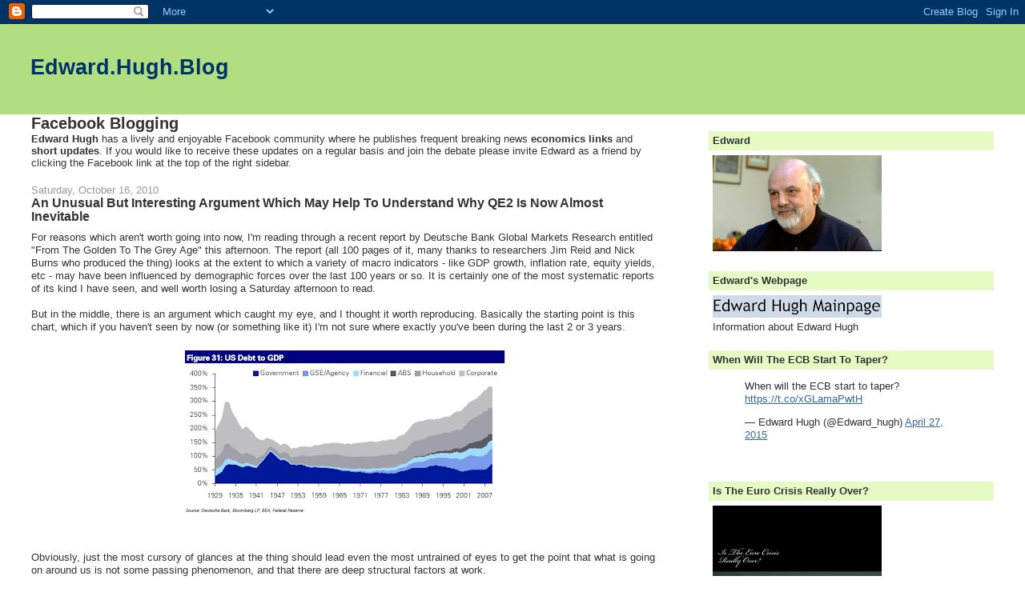

--- FILE ---
content_type: text/html; charset=UTF-8
request_url: https://edwardhughtoo.blogspot.com/2010/10/unusual-but-interesting-argument-which.html
body_size: 22712
content:
<!DOCTYPE html>
<html dir='ltr'>
<head>
<link href='https://www.blogger.com/static/v1/widgets/2944754296-widget_css_bundle.css' rel='stylesheet' type='text/css'/>
<meta content='text/html; charset=UTF-8' http-equiv='Content-Type'/>
<meta content='blogger' name='generator'/>
<link href='https://edwardhughtoo.blogspot.com/favicon.ico' rel='icon' type='image/x-icon'/>
<link href='http://edwardhughtoo.blogspot.com/2010/10/unusual-but-interesting-argument-which.html' rel='canonical'/>
<link rel="alternate" type="application/atom+xml" title="Edward.Hugh.Blog - Atom" href="https://edwardhughtoo.blogspot.com/feeds/posts/default" />
<link rel="alternate" type="application/rss+xml" title="Edward.Hugh.Blog - RSS" href="https://edwardhughtoo.blogspot.com/feeds/posts/default?alt=rss" />
<link rel="service.post" type="application/atom+xml" title="Edward.Hugh.Blog - Atom" href="https://www.blogger.com/feeds/7336648542166394110/posts/default" />

<link rel="alternate" type="application/atom+xml" title="Edward.Hugh.Blog - Atom" href="https://edwardhughtoo.blogspot.com/feeds/8293609298546940835/comments/default" />
<!--Can't find substitution for tag [blog.ieCssRetrofitLinks]-->
<link href='https://blogger.googleusercontent.com/img/b/R29vZ2xl/AVvXsEiqiXd0-K7x-x-b121Xjb2Cv6R69EW6oEPjRL7ZFRLFxRqKiCUi49RVrsADXFZwQyq0-77M8L3S-aZkXdVoTrMCxyyjfOJko7vGZ9vZf9U1ifQZZ5RC7cnlkRoOWsdX1jq73kLPTBvzE8HK/s400/US+Debt+To+GDP.png' rel='image_src'/>
<meta content='http://edwardhughtoo.blogspot.com/2010/10/unusual-but-interesting-argument-which.html' property='og:url'/>
<meta content='An Unusual But Interesting Argument Which May Help To Understand Why QE2 Is Now Almost Inevitable' property='og:title'/>
<meta content='For reasons which aren&#39;t worth going into now, I&#39;m reading through a recent report by Deutsche Bank Global Markets Research entitled &quot;From T...' property='og:description'/>
<meta content='https://blogger.googleusercontent.com/img/b/R29vZ2xl/AVvXsEiqiXd0-K7x-x-b121Xjb2Cv6R69EW6oEPjRL7ZFRLFxRqKiCUi49RVrsADXFZwQyq0-77M8L3S-aZkXdVoTrMCxyyjfOJko7vGZ9vZf9U1ifQZZ5RC7cnlkRoOWsdX1jq73kLPTBvzE8HK/w1200-h630-p-k-no-nu/US+Debt+To+GDP.png' property='og:image'/>
<title>Edward.Hugh.Blog: An Unusual But Interesting Argument Which May Help To Understand Why QE2 Is Now Almost Inevitable</title>
<style id='page-skin-1' type='text/css'><!--
/*
-----------------------------------------------
Blogger Template Style
Name:     Stretch Denim Light
Designer: Darren Delaye
URL:      www.DarrenDelaye.com
Date:     11 Jul 2006
-----------------------------------------------
*/
body {
background: #ffffff;
margin: 0;
padding: 0px;
font: x-small Verdana, Arial;
text-align: center;
color: #333333;
font-size/* */:/**/small;
font-size: /**/small;
}
a:link {
color: #336699;
}
a:visited {
color: #336699;
}
a img {
border-width: 0;
}
#outer-wrapper {
font: normal normal 100% Verdana, Arial, Sans-serif;;
}
/* Header
----------------------------------------------- */
#header-wrapper {
margin:0;
padding: 0;
background-color: #B0DE80;
text-align: left;
}
#header {
margin: 0 2%;
background-color: #B0DE80;
color: #003366;
padding: 0;
font: normal normal 210% Verdana, Arial, Sans-serif;;
position: relative;
}
h1.title {
padding-top: 38px;
margin: 0 1% .1em;
line-height: 1.2em;
font-size: 100%;
}
h1.title a, h1.title a:visited {
color: #003366;
text-decoration: none;
}
#header .description {
display: block;
margin: 0 1%;
padding: 0 0 40px;
line-height: 1.4em;
font-size: 50%;
}
/* Content
----------------------------------------------- */
.clear {
clear: both;
}
#content-wrapper {
margin: 0 2%;
padding: 0 0 15px;
text-align: left;
background-color: #ffffff;
border: 1px solid #ffffff;
border-top: 0;
}
#main-wrapper {
margin-left: 1%;
width: 64%;
float: left;
background-color: #ffffff;
display: inline;       /* fix for doubling margin in IE */
word-wrap: break-word; /* fix for long text breaking sidebar float in IE */
overflow: hidden;      /* fix for long non-text content breaking IE sidebar float */
}
#sidebar-wrapper {
margin-right: 1%;
width: 29%;
float: right;
background-color: #ffffff;
display: inline;       /* fix for doubling margin in IE */
word-wrap: break-word; /* fix for long text breaking sidebar float in IE */
overflow: hidden;      /* fix for long non-text content breaking IE sidebar float */
}
/* Headings
----------------------------------------------- */
h2, h3 {
margin: 0;
}
/* Posts
----------------------------------------------- */
.date-header {
margin: 1.5em 0 0;
font-weight: normal;
color: #999999;
font-size: 100%;
}
.post {
margin: 0 0 1.5em;
padding-bottom: 1.5em;
}
.post-title {
margin: 0;
padding: 0;
font-size: 125%;
font-weight: bold;
line-height: 1.1em;
}
.post-title a, .post-title a:visited, .post-title strong {
text-decoration: none;
color: #333333;
font-weight: bold;
}
.post div {
margin: 0 0 .75em;
line-height: 1.3em;
}
.post-footer {
margin: -.25em 0 0;
color: #333333;
font-size: 87%;
}
.post-footer .span {
margin-right: .3em;
}
.post img, table.tr-caption-container {
padding: 4px;
border: 1px solid #ffffff;
}
.tr-caption-container img {
border: none;
padding: 0;
}
.post blockquote {
margin: 1em 20px;
}
.post blockquote p {
margin: .75em 0;
}
/* Comments
----------------------------------------------- */
#comments h4 {
margin: 1em 0;
color: #999999;
}
#comments h4 strong {
font-size: 110%;
}
#comments-block {
margin: 1em 0 1.5em;
line-height: 1.3em;
}
#comments-block dt {
margin: .5em 0;
}
#comments-block dd {
margin: .25em 0 0;
}
#comments-block dd.comment-footer {
margin: -.25em 0 2em;
line-height: 1.4em;
font-size: 78%;
}
#comments-block dd p {
margin: 0 0 .75em;
}
.deleted-comment {
font-style:italic;
color:gray;
}
.feed-links {
clear: both;
line-height: 2.5em;
}
#blog-pager-newer-link {
float: left;
}
#blog-pager-older-link {
float: right;
}
#blog-pager {
text-align: center;
}
/* Sidebar Content
----------------------------------------------- */
.sidebar h2 {
margin: 1.6em 0 .5em;
padding: 4px 5px;
background-color: #E6FAC4;
font-size: 100%;
color: #333333;
}
.sidebar ul {
margin: 0;
padding: 0;
list-style: none;
}
.sidebar li {
margin: 0;
padding-top: 0;
padding-right: 0;
padding-bottom: .5em;
padding-left: 15px;
text-indent: -15px;
line-height: 1.5em;
}
.sidebar {
color: #333333;
line-height:1.3em;
}
.sidebar .widget {
margin-bottom: 1em;
}
.sidebar .widget-content {
margin: 0 5px;
}
/* Profile
----------------------------------------------- */
.profile-img {
float: left;
margin-top: 0;
margin-right: 5px;
margin-bottom: 5px;
margin-left: 0;
padding: 4px;
border: 1px solid #ffffff;
}
.profile-data {
margin:0;
text-transform:uppercase;
letter-spacing:.1em;
font-weight: bold;
line-height: 1.6em;
font-size: 78%;
}
.profile-datablock {
margin:.5em 0 .5em;
}
.profile-textblock {
margin: 0.5em 0;
line-height: 1.6em;
}
/* Footer
----------------------------------------------- */
#footer {
clear: both;
text-align: center;
color: #333333;
}
#footer .widget {
margin:.5em;
padding-top: 20px;
font-size: 85%;
line-height: 1.5em;
text-align: left;
}
/** Page structure tweaks for layout editor wireframe */
body#layout #header {
width: 750px;
}

--></style>
<link href='https://www.blogger.com/dyn-css/authorization.css?targetBlogID=7336648542166394110&amp;zx=0955f2bf-ff94-4bf0-8ab4-dd1933da8314' media='none' onload='if(media!=&#39;all&#39;)media=&#39;all&#39;' rel='stylesheet'/><noscript><link href='https://www.blogger.com/dyn-css/authorization.css?targetBlogID=7336648542166394110&amp;zx=0955f2bf-ff94-4bf0-8ab4-dd1933da8314' rel='stylesheet'/></noscript>
<meta name='google-adsense-platform-account' content='ca-host-pub-1556223355139109'/>
<meta name='google-adsense-platform-domain' content='blogspot.com'/>

</head>
<body>
<div class='navbar section' id='navbar'><div class='widget Navbar' data-version='1' id='Navbar1'><script type="text/javascript">
    function setAttributeOnload(object, attribute, val) {
      if(window.addEventListener) {
        window.addEventListener('load',
          function(){ object[attribute] = val; }, false);
      } else {
        window.attachEvent('onload', function(){ object[attribute] = val; });
      }
    }
  </script>
<div id="navbar-iframe-container"></div>
<script type="text/javascript" src="https://apis.google.com/js/platform.js"></script>
<script type="text/javascript">
      gapi.load("gapi.iframes:gapi.iframes.style.bubble", function() {
        if (gapi.iframes && gapi.iframes.getContext) {
          gapi.iframes.getContext().openChild({
              url: 'https://www.blogger.com/navbar/7336648542166394110?po\x3d8293609298546940835\x26origin\x3dhttps://edwardhughtoo.blogspot.com',
              where: document.getElementById("navbar-iframe-container"),
              id: "navbar-iframe"
          });
        }
      });
    </script><script type="text/javascript">
(function() {
var script = document.createElement('script');
script.type = 'text/javascript';
script.src = '//pagead2.googlesyndication.com/pagead/js/google_top_exp.js';
var head = document.getElementsByTagName('head')[0];
if (head) {
head.appendChild(script);
}})();
</script>
</div></div>
<div id='outer-wrapper'><div id='wrap2'>
<!-- skip links for text browsers -->
<span id='skiplinks' style='display:none;'>
<a href='#main'>skip to main </a> |
      <a href='#sidebar'>skip to sidebar</a>
</span>
<div id='header-wrapper'>
<div class='header section' id='header'><div class='widget Header' data-version='1' id='Header1'>
<div id='header-inner'>
<div class='titlewrapper'>
<h1 class='title'>
<a href='https://edwardhughtoo.blogspot.com/'>
Edward.Hugh.Blog
</a>
</h1>
</div>
<div class='descriptionwrapper'>
<p class='description'><span>
</span></p>
</div>
</div>
</div></div>
</div>
<div id='content-wrapper'>
<div id='crosscol-wrapper' style='text-align:center'>
<div class='crosscol no-items section' id='crosscol'></div>
</div>
<div id='main-wrapper'>
<div class='main section' id='main'><div class='widget Text' data-version='1' id='Text1'>
<h2 class='title'>Facebook Blogging</h2>
<div class='widget-content'>
<strong>Edward Hugh</strong> has a lively and enjoyable Facebook community where he publishes frequent breaking news <strong>economics links</strong> and <strong>short updates</strong>. If you would like to receive these updates on a regular basis and join the debate please invite Edward as a friend by clicking the Facebook link at the top of the right sidebar.<br/>
</div>
<div class='clear'></div>
</div><div class='widget Blog' data-version='1' id='Blog1'>
<div class='blog-posts hfeed'>

          <div class="date-outer">
        
<h2 class='date-header'><span>Saturday, October 16, 2010</span></h2>

          <div class="date-posts">
        
<div class='post-outer'>
<div class='post hentry uncustomized-post-template' itemprop='blogPost' itemscope='itemscope' itemtype='http://schema.org/BlogPosting'>
<meta content='https://blogger.googleusercontent.com/img/b/R29vZ2xl/AVvXsEiqiXd0-K7x-x-b121Xjb2Cv6R69EW6oEPjRL7ZFRLFxRqKiCUi49RVrsADXFZwQyq0-77M8L3S-aZkXdVoTrMCxyyjfOJko7vGZ9vZf9U1ifQZZ5RC7cnlkRoOWsdX1jq73kLPTBvzE8HK/s400/US+Debt+To+GDP.png' itemprop='image_url'/>
<meta content='7336648542166394110' itemprop='blogId'/>
<meta content='8293609298546940835' itemprop='postId'/>
<a name='8293609298546940835'></a>
<h3 class='post-title entry-title' itemprop='name'>
An Unusual But Interesting Argument Which May Help To Understand Why QE2 Is Now Almost Inevitable
</h3>
<div class='post-header'>
<div class='post-header-line-1'></div>
</div>
<div class='post-body entry-content' id='post-body-8293609298546940835' itemprop='description articleBody'>
For reasons which aren't worth going into now, I'm reading through a recent report by Deutsche Bank Global Markets Research entitled "From The Golden To The Grey Age" this afternoon. The report (all 100 pages of it, many thanks to researchers Jim Reid and Nick Burns who produced the thing) looks at the extent to which a variety of macro indicators - like GDP growth, inflation rate, equity yields, etc - may have been influenced by demographic forces over the last 100 years or so. It is certainly one of the most systematic reports of its kind I have seen, and well worth losing a Saturday afternoon to read.<br /><br />But in the middle, there is an argument which caught my eye, and I thought it worth reproducing. Basically the starting point is this chart, which if you haven't seen by now (or something like it) I'm not sure where exactly you've been during the last 2 or 3 years.<br /><br /><a href="https://blogger.googleusercontent.com/img/b/R29vZ2xl/AVvXsEiqiXd0-K7x-x-b121Xjb2Cv6R69EW6oEPjRL7ZFRLFxRqKiCUi49RVrsADXFZwQyq0-77M8L3S-aZkXdVoTrMCxyyjfOJko7vGZ9vZf9U1ifQZZ5RC7cnlkRoOWsdX1jq73kLPTBvzE8HK/s1600/US+Debt+To+GDP.png" onblur="try {parent.deselectBloggerImageGracefully();} catch(e) {}"><img alt="" border="0" id="BLOGGER_PHOTO_ID_5528677402697495202" src="https://blogger.googleusercontent.com/img/b/R29vZ2xl/AVvXsEiqiXd0-K7x-x-b121Xjb2Cv6R69EW6oEPjRL7ZFRLFxRqKiCUi49RVrsADXFZwQyq0-77M8L3S-aZkXdVoTrMCxyyjfOJko7vGZ9vZf9U1ifQZZ5RC7cnlkRoOWsdX1jq73kLPTBvzE8HK/s400/US+Debt+To+GDP.png" style="display: block; margin: 0px auto 10px; text-align: center; cursor: pointer; width: 400px; height: 204px;" /></a><br /><br />Obviously, just the most cursory of glances at the thing should lead even the most untrained of eyes to get the point that what is going on around us is not some passing phenomenon, and that there are deep structural factors at work.<br /><br /><br />As our Deutsche Bank researchers put it:<br /><blockquote>As can be seen (from the above chart) there was a step change in the US economy&#8217;s indebtedness from the early 1980s onwards and then an additional one in the late 1990s/early 2000s. A similar picture is apparent across most of the Western World.<br /><br />Basically from the early 1980s to the onset of the Global Financial Crisis the economy added on more debt every year and business cycles were extended as a result. Indeed the Fed and Central Banks around the world were afforded the luxury of operating in a secular falling inflation regime (globalisation) that allowed them to cut rates, further allowing the accumulation of debt, every time the economy may have naturally been rolling over into a normal recession consistent with those seen through history. This debt accumulation undoubtedly helped smooth the business cycle and contributed to the period being known as the &#8216;Great Moderation&#8217;. This period came to a spectacular end with the onset of the crisis and it is possible that going forward we will revert to seeing business/credit cycles more like they were prior to the &#8216;Great Moderation&#8217;.</blockquote><br />Now here comes the clever part. Our researchers then go on to take a look at the the average and median length of the 33 business cycles the US economy has seen since 1854. For the overall period they found the average cycle from peak to peak (or trough to trough) lasted 56 months (or 4.7 years). However, the averages are boosted by an occasional elongated  "superbusiness cycle", and thus the median length is a much smaller 44 months (3.7 years). As they comment, such numbers must look very strange to those who have only ever analysed business cycles over the last 25-30 years. Within these 33 cycles the contraction period lasted 18 months on average or 14 months in terms of median length. This equated to the economy being in recession 31% or 32% of the time depending on whether you look at the averages or the median numbers. Taking just the period before the &#8220;Great Moderation&#8221; the average US cycle lasted 5 months less at 51 months (or 4.3 years) with the median at 42 months (3.5 years). Over this period the US economy was in recession 35% and 36% of the time respectively depending on whether you look at averages or the median.<br /><br />Now we used to think that all of that was behind us, but then we used to think that the "Great Moderation" had gotten things under control, and not simply temporarily extended the cycle length by facilitating long-term-unsustainable levels of indebtedness. So in fact, given that, as they say some sort of cycle or other has been with us since at least biblical time, what we might now expect are more "normal" cycles (in historical terms), which put a little better means shorter ones with more frequent recessions.<br /><blockquote><br />"Given all we know about the &#8216;debt supercycle&#8217;, it is likely that the onset of the Global Financial Crisis ended the &#8220;Great Moderation&#8221; period. Unless we find a way of continually adding more debt at an aggregate level in the Developed World it is likely that we will see much more macro volatility and more frequent business cycles going forward. Given the fact that Developed World Government balance sheets are under pressure, and given that interest rates around the Western World are close to zero, the post-crisis ability to fine tune the business cycle is extremely limited. We may need to put an immense amount of faith in the experimental force of Quantitative Easing to deliver economic stability. This will be an experiment with little empirical evidence as to how it will turn out. For now the base case must be that we revert more towards business cycles more consistent with the long-term historical data".</blockquote><br /><br />So then our authors do their calculations concerning the average length of US cycles since 1854 in order to make a rough estimate of when the next few US downturns will start, as illustrated in the following chart.<br /><br /><a href="https://blogger.googleusercontent.com/img/b/R29vZ2xl/AVvXsEhyUhpMLzu8-6X9ttNRX7Ml8akpxB4GqJEYLKM1iC1pEajCZXcvAjW1uc3B3Wf8CyDITyKMt_wZSwwj9WkVoDWO2AZNdg71WvTdLVMr6TAHt-XHtXh5xwxKMloKm2KhwDU_qh3-Z771zHbF/s1600/US+Recession+Estimates.png" onblur="try {parent.deselectBloggerImageGracefully();} catch(e) {}"><img alt="" border="0" id="BLOGGER_PHOTO_ID_5528682403043621618" src="https://blogger.googleusercontent.com/img/b/R29vZ2xl/AVvXsEhyUhpMLzu8-6X9ttNRX7Ml8akpxB4GqJEYLKM1iC1pEajCZXcvAjW1uc3B3Wf8CyDITyKMt_wZSwwj9WkVoDWO2AZNdg71WvTdLVMr6TAHt-XHtXh5xwxKMloKm2KhwDU_qh3-Z771zHbF/s400/US+Recession+Estimates.png" style="display: block; margin: 0px auto 10px; text-align: center; cursor: pointer; width: 400px; height: 126px;" /></a><br /><br />Now, without dwelling on the gory details, if we look at the spread between the upside, median, and downside cases, we could pretty rapidly come to the conclusion that the next US recession has a high probability of starting sometime between next summer, and the summer of 2012 - which, as you will appreciate, isn't that far away. I am also pretty damn sure that Ben Bernanke and his colleagues over at the Federal Reserve appreciate this point only too well, and hence their imminent decision on more easing, since a recession hitting the US anytime from next summer will really come like a jug of very icy water on that very fragile US labour market, not to mention the ugly way in which it might interact with the US political cycle.<br /><br />I think the mistake many analysts are making at this point is basing themselves on some sort of assumption like, "if the recession was deep and long, then surely the recovery should be just as pronounced and equally long", but, as the DeutscheBank authors bring to our attention, business cycles just don't work like that.<br /><br />Now, why I think this is an interesting argument is that the starting point for looking at the recovery is rather different from the norm, in that instead of peering assiduously at the latest leading indicator reading, they do a structural thought experiment, and work backwards from the result. Now, one thing I'm sure Ben Bernanke isn't is stupid, so it does just occur to me that either he, or someone on is team, is well able to carry out a similar kind of reasoning process.<br /><br /><br /><span style="font-weight: bold;">Watch Out, Here Comes The QE2</span><br /><br />In fact, it would be an understatement to say that the forthcoming QE2 launch is causing a great deal of excitement in the financial markets. As the news reverberates around the world, it seems more like people are getting themselves ready for some kind of "second coming". Right in the front line of course are the Europeans and the Japanese, and the yen hit yet another 15 year high (this time of 81.11 to the dollar) during the week, while the euro was up at 1.4122 at one point. Greeks, where are you! Can't you engineer another crisis? We need help from someone or we will all capsize in the backwash created by this great ocean liner as it passes.<br /><br />But joking aside, a weaker USD is going to be both the natural and the intended consequence of the coming bout of additional QE by the Fed, and it will have a strong collateral effect on the already weaked and export dependent economies of the EuroArea and Japan.<br /><br /><a href="https://blogger.googleusercontent.com/img/b/R29vZ2xl/AVvXsEhh9hm7Fzall2vXexAicKodCXG0UDqDGm5z3PBJMqZJa-fqeJBmkDqG3vQgoLQV74kOtybJWnYSILrfGbuDMTq4dQh7AnArmKK9qYCJsE9CmnmbPoZKlQmpHg11oxHVBCjCiCdz-I2r4sKb/s1600/Weak+USD.png" onblur="try {parent.deselectBloggerImageGracefully();} catch(e) {}"><img alt="" border="0" id="BLOGGER_PHOTO_ID_5528688392067775666" src="https://blogger.googleusercontent.com/img/b/R29vZ2xl/AVvXsEhh9hm7Fzall2vXexAicKodCXG0UDqDGm5z3PBJMqZJa-fqeJBmkDqG3vQgoLQV74kOtybJWnYSILrfGbuDMTq4dQh7AnArmKK9qYCJsE9CmnmbPoZKlQmpHg11oxHVBCjCiCdz-I2r4sKb/s400/Weak+USD.png" style="display: block; margin: 0px auto 10px; text-align: center; cursor: pointer; width: 400px; height: 197px;" /></a><br /><br />With this prospect as the background, it should not come as a surprise that talk of currency wars and competitive devaluations is rising by the day. Japan only last week threatened "resolute action" against China and South Korea, Thailand has placed a 15% tax on bond purchases by non resident investors, and central banks from Brazil to India are either intervening to try and keep their currency from rising too fast, or threatening to do so.<br /><br />And the seriousness of the situation should not be underestimated. Many have expressed disappointment that the recent IMF meeting couldn't reach agreement, and hope the forthcoming G20 can do so. But really what kind of agreement can there be at this point, if the real problem is the existence of the ongoing imbalances, and the inability or unwillingness of the Japan's, Germany's and China's of this world to run deficits to add some demand to the global pool. Push to shove time has come, I fear, and if this reading is right then it is no exaggeration to say that a protracted and rigourously implemented round of QE2 in the United States could put so much pressure on the euro that the common currency would be put in danger of shattering under the pressure. Japan is already heading back into recession, as the yen is pushed to ever higher levels, and Germany, where the economy has been slowing since its June high, could easily follow Japan into recession as the fourth quarter advances.<br /><br />Indeed, I think we can begin to discern the initial impact of the QE2 induced surge in the value of the euro in the August goods trade data. The EuroArea 16 have been running a small external trade surplus in recent months, and to some extent the surplus has bolstered the region's growth. It is this surplus that is now threatened by the arrival of the QE2. The first flashing red light should have been the news that German exports were down for the second month running in August, but now we learn from Eurostat that the Euro Area ran a trade deficit during the month.<br /><br /><blockquote>"The first estimate for the euro area1 (EA16) trade balance with the rest of the world in August 2010 gave a 4.3 bn euro deficit, compared with -2.8 bn in August 2009. The July 20102 balance was +6.2 bn, compared with +11.9 bn in July 2009. In August 2010 compared with July 2010, seasonally adjusted exports rose by 1.0% and imports by 1.8%".</blockquote><br /><br />Basically the eurozone countries had been managing to run a timid trade surplus (see chart below, which is a three month moving average to try and iron out some of the seasonal fluctuation) and this had been underpinning growth to some extent. Now this surplus is disappearing, and with it, in all probability, the growth. Maybe we won't get a fully fledged "double dip" in the short term, but surely we will see a renewed recession (and deepening pain) on the periphery and at the very least a marked slowdown in the core.<br /><br /><a href="https://blogger.googleusercontent.com/img/b/R29vZ2xl/AVvXsEh5Y1Rns_JW5gUobNE6VTv1ONqsANLLUOnl2RaCGeVr9gfqL78Xl4a4bpLn41Uo6OuNKt75cgrH7g5o2wAjJCU5WgnPTxBZqpSiCHH8GAME-Qkepo7dDfu89L9zXdDC_BRyXtnoo-lCwkEr/s1600/EuroArea+Trade+Balance.png" onblur="try {parent.deselectBloggerImageGracefully();} catch(e) {}"><img alt="" border="0" id="BLOGGER_PHOTO_ID_5528690838317438802" src="https://blogger.googleusercontent.com/img/b/R29vZ2xl/AVvXsEh5Y1Rns_JW5gUobNE6VTv1ONqsANLLUOnl2RaCGeVr9gfqL78Xl4a4bpLn41Uo6OuNKt75cgrH7g5o2wAjJCU5WgnPTxBZqpSiCHH8GAME-Qkepo7dDfu89L9zXdDC_BRyXtnoo-lCwkEr/s400/EuroArea+Trade+Balance.png" style="display: block; margin: 0px auto 10px; text-align: center; cursor: pointer; width: 400px; height: 226px;" /></a><br /><br />In fact the current situation is extraordinarily preoccupying. We are now in the fourth year of the present crisis (however you choose to term it, the second great depression, the very long recession, or whatever) and there seems to be no sustainable solution in sight. The underlying problems which gave birth to the crisis are excessive debt (both private and public) and large global imbalances between lender and borrower countries, and neither of these issues has so far been resolved, nor are there proposals on the table which look capable of resolving them.<br /><br />And unemployment in the United States (which is currently at 9.6%, and may reach 10% by the end of the year) is causing enormous problems for the Obama administration. The US labour market and welfare system are simply not designed to run with these levels of unemployment for any length of time. In Japan the unemployment rate is 5.1%, and in Germany it is under 8%. So people in Washington, not unreasonably ask themselves why the US should shoulder so much extra unemployment and run a current account deficit just to maintain the Bretton Woods system and the reserve currency status of the US Dollar.<br /><br />My feeling is that the US administration have decided to reduce the unemployment rate, and close the current account deficit, and that the only way to achieve this is to force the value of the dollar down. That way it will be US factories rather than German or Japanese ones that are humming to the sound of the new orders which come in from all that flourishing emerging market demand.<br /><br />I think it is as simple and as difficult as that.<br /><br />The problems created by the way the crisis has been addressed now exist on a number of levels. In emerging economies like Brazil, India, Turkey and Thailand, ultra low interest rates in the developed world are creating large inward fund flows which are making the implementation of domestic monetary policy extremely difficult, and creating sizeable distortions in their economies.<br /><br />At the same time, a number of developed economies like Spain, the United States, the United Kingdom became completely distorted during the years preceding the crisis. Their private sectors got heavily into debt, their industrial sectors became too small, and basically the only sustainable way out for them is to run current account surpluses to burn down some of the accumulated external debt. Traditionally the solution to this kind of problem would be to induce a devaluation in the respective currencies to restore competitiveness, but in the midst of an effectively global crisis doing this is very difficult, and only serves to produce all sorts of tensions. As Krugman once said, "to which planet are we all going to export".<br /><br />At the same time, two of the world's largest economies - Germany and Japan - have very old populations, which effectively means (to cut a long story short) they suffer from weak domestic demand, and need (need, not feel like) to generate significant export surpluses to get GDP growth and meet their commitments to their elderly population. The very existence of these surpluses also produces tensions, and demands for them to be reduced. But this is just not possible for them, and Japan is the clearest case. For several years Japan benefited from having near zero interest rates and becoming the centre of the so-called global "carry trade", which drove down the currency to puzzling low levels, and made exporting much easier. Large Japanese companies were even expanding domestic production and building new factories in Japan during this period (a development <a href="http://japanjapan.blogspot.com/2007/06/toyota-and-honda-increasing-factory.html">which had Brad Setser scratching his head at the time</a>, trying to work out how the yen could have become so cheap).<br /><br />Then the crisis broke out, the Federal Reserve took interest rates near to zero, and the United States became the centre of the carry trade. The result is that every time the Fed threatens to do more Quantitative Easing the yen hits new 15 year highs, even while the dollar continues its decline, with the result that Toyota are having a change of heart, and are now <a href="http://www.reuters.com/article/idUSTOE69F00420101016">thinking of closing a plant in Japan to move it to Mexico</a>. The present situation is just not sustainable for Japan, which is basically being driven back into what could turn out to be quite a deep recession.<br /><br /><br />Unfortunately I think there is no obvious and simple solution to these problems. As we saw in the 1930s, once you fall into a debt trap, it can take quite a long time to come out again. You need sustained GDP growth and moderate inflation to reduce the burden of the debt, and at the present time in the developed world we are likely to get neither. In the longer term, the only way to handle the presence of some large economies which structurally need surpluses is to find others who are capable of running deficits, but this is a complex problem, since as we have seen in the US case, if the deficit is too large, and runs for too long, the end result is very undesireable. Basically the key has to lie in reducing the wealth imbalance which exists between the developed and the developing world, but this is likely to prove to be a rather painful adjustment process for citizens in the planet's richer countries, so policy makers are somewhat relectuntant to accept its inevitability.<br /><br /><br />Basically, the structural difficulty we face is that all four major currencies need to lose value - the yen, the US dollar, the pound sterling and the euro - and of course this basically is impossible without a major restructuring of what has become known as Bretton Woods II. The currencies which need to rise are basically the yuan, the rupee, the real, the Turkish lira etc. But any such collective revaluation to be sustainable will need to be tied to a major expansion in the productive capacity of the economies which lie behind those currencies.<br /><br /><br />In fact, the failure to find solutions is increasingly leading to calls for protectionism and protectionist measures. The steady disintegration of consensus into what some are calling a "currency war" is, as I said above, another sign of this pressure. On one level, the move to protectionism would be the worst of all worlds, so I really hope we will not see this, but if collective solutions are not found, then I think we need to understand that national politicians will come under unabating pressure from their citizens to take just these kind of measures. The likely consequence of them succumbing to this pressure, which I hope we will avoid, would be another deep recession, possibly significantly deeper than the one we have just experienced. And, not least of the worries, the future of the euro is in the balance at the present time.<br /><br />The structural imbalances which we see at the global level, between say China and the United States, also exist inside the eurozone, between Germany and the economies on the periphery (Ireland, Portugal, Spain, Italy, Greece). These latter countries failed to take advantage of the opportunities offered by the common currency to carry out the kinds of structural reform needed to raise their long run growth potential, and instead they simply used to cheap money available to get themselves hopelessly in debt. At the same time the crisis has revealed significant weaknesses in the institutional structures which lie behind the monetary union, weaknesses which go way beyond the ability of some members to fail to play by the rules when it comes to their  fiscal deficits. Steps are now being taken in a night-and-day non-stop effort to try to put the necessary mechanisms in place, but it is a race against the clock, and it is not at all guaranteed that the attempt will be succesful, especially if the volume of liquidity about to hit the global financial system drives the euro onwards and upwards beyond supportable limits.
<div style='clear: both;'></div>
</div>
<div class='post-footer'>
<div class='post-footer-line post-footer-line-1'>
<span class='post-author vcard'>
Posted by
<span class='fn' itemprop='author' itemscope='itemscope' itemtype='http://schema.org/Person'>
<span itemprop='name'>Edward Hugh</span>
</span>
</span>
<span class='post-timestamp'>
at
<meta content='http://edwardhughtoo.blogspot.com/2010/10/unusual-but-interesting-argument-which.html' itemprop='url'/>
<a class='timestamp-link' href='https://edwardhughtoo.blogspot.com/2010/10/unusual-but-interesting-argument-which.html' rel='bookmark' title='permanent link'><abbr class='published' itemprop='datePublished' title='2010-10-16T13:53:00-07:00'>1:53&#8239;PM</abbr></a>
</span>
<span class='post-comment-link'>
</span>
<span class='post-icons'>
<span class='item-control blog-admin pid-192811563'>
<a href='https://www.blogger.com/post-edit.g?blogID=7336648542166394110&postID=8293609298546940835&from=pencil' title='Edit Post'>
<img alt='' class='icon-action' height='18' src='https://resources.blogblog.com/img/icon18_edit_allbkg.gif' width='18'/>
</a>
</span>
</span>
<div class='post-share-buttons goog-inline-block'>
</div>
</div>
<div class='post-footer-line post-footer-line-2'>
<span class='post-labels'>
</span>
</div>
<div class='post-footer-line post-footer-line-3'>
<span class='post-location'>
</span>
</div>
</div>
</div>
<div class='comments' id='comments'>
<a name='comments'></a>
<h4>No comments:</h4>
<div id='Blog1_comments-block-wrapper'>
<dl class='avatar-comment-indent' id='comments-block'>
</dl>
</div>
<p class='comment-footer'>
<a href='https://www.blogger.com/comment/fullpage/post/7336648542166394110/8293609298546940835' onclick=''>Post a Comment</a>
</p>
</div>
</div>

        </div></div>
      
</div>
<div class='blog-pager' id='blog-pager'>
<span id='blog-pager-newer-link'>
<a class='blog-pager-newer-link' href='https://edwardhughtoo.blogspot.com/2010/11/greece-is-almost-certainly-on-track-but.html' id='Blog1_blog-pager-newer-link' title='Newer Post'>Newer Post</a>
</span>
<span id='blog-pager-older-link'>
<a class='blog-pager-older-link' href='https://edwardhughtoo.blogspot.com/2010/10/estonias-now-you-see-me-now-you-dont.html' id='Blog1_blog-pager-older-link' title='Older Post'>Older Post</a>
</span>
<a class='home-link' href='https://edwardhughtoo.blogspot.com/'>Home</a>
</div>
<div class='clear'></div>
<div class='post-feeds'>
<div class='feed-links'>
Subscribe to:
<a class='feed-link' href='https://edwardhughtoo.blogspot.com/feeds/8293609298546940835/comments/default' target='_blank' type='application/atom+xml'>Post Comments (Atom)</a>
</div>
</div>
</div></div>
</div>
<div id='sidebar-wrapper'>
<div class='sidebar section' id='sidebar'><div class='widget Image' data-version='1' id='Image8'>
<h2>Edward</h2>
<div class='widget-content'>
<img alt='Edward' height='120' id='Image8_img' src='https://blogger.googleusercontent.com/img/b/R29vZ2xl/AVvXsEg3WIKHotDeZFZspZQ3vyFTqiRhsTeErdOg445ZgflnE0bRL-nsckzih1eJcAROciFXAfGtxHLfB1n127SkSkDlb7E3UhT2Nx86-tbr-SH7ShKcZBeumXzVIoRxXwxgWbx2LxEC7oajhnMJ/s1600/2014-06-21_162445.png' width='211'/>
<br/>
</div>
<div class='clear'></div>
</div><div class='widget Image' data-version='1' id='Image9'>
<h2>Edward's Webpage</h2>
<div class='widget-content'>
<a href='http://edwardhughmainpage.blogspot.com.es/'>
<img alt='Edward&#39;s Webpage' height='28' id='Image9_img' src='https://blogger.googleusercontent.com/img/b/R29vZ2xl/AVvXsEg7FkhYtmvoGnE-ptTsfkRSTELiuBx_NXkG2sMVIhumd4_PQlAzsD0kF4EKxHqPj4cCUoSll8D5cVzHcWww03dzevpp8bB3XiOxpebXAhxeiTC6JOA7ANv-Vi5Jvr3UvG4DKxruDhM46xiT/s211/2014-06-21_172554.png' width='211'/>
</a>
<br/>
<span class='caption'>Information about Edward Hugh</span>
</div>
<div class='clear'></div>
</div><div class='widget HTML' data-version='1' id='HTML8'>
<h2 class='title'>When Will The ECB Start To Taper?</h2>
<div class='widget-content'>
<blockquote class="twitter-tweet" lang="en"><p>When will the ECB start to taper? <a href="https://t.co/xGLamaPwtH">https://t.co/xGLamaPwtH</a></p>&#8212; Edward Hugh (@Edward_hugh) <a href="https://twitter.com/Edward_hugh/status/592699114770534402">April 27, 2015</a></blockquote><br /><script async="" charset="utf-8" src="//platform.twitter.com/widgets.js"></script>
</div>
<div class='clear'></div>
</div><div class='widget Image' data-version='1' id='Image10'>
<h2>Is The Euro Crisis Really Over?</h2>
<div class='widget-content'>
<a href='http://www.amazon.com/The-Euro-Crisis-Really-Over/dp/1502343436/ref=sr_1_2?ie=UTF8&qid=1410853399&sr=8-2&keywords=edward+hugh'>
<img alt='Is The Euro Crisis Really Over?' height='314' id='Image10_img' src='https://blogger.googleusercontent.com/img/b/R29vZ2xl/AVvXsEicO-_c7jaw2SKfJrkK4NObxTgFimgoylJQacph-mwNjzQr2e63ip9gEf05EXdbvt1SgmVGJ6Gk6ii6vrhcMNbzls8hIbaW0w8eeJ9X8Xpj-cGRRg87VZQidvJp-SgM1n7eu2MUwRQVnkog/s1600/2014-09-13_183508.png' width='211'/>
</a>
<br/>
<span class='caption'>My New Book on the Euro</span>
</div>
<div class='clear'></div>
</div><div class='widget Image' data-version='1' id='Image6'>
<h2>&#191;Adiós A La Crisis?</h2>
<div class='widget-content'>
<a href='http://www.amazon.es/%C2%BFAdi%C3%B3s-crisis-superado-recesi%C3%B3n-recuperaci%C3%B3n/dp/8423418510/ref=sr_1_1?ie=UTF8&qid=1395218690&sr=8-1&keywords=edward+hugh'>
<img alt='¿Adiós A La Crisis?' height='320' id='Image6_img' src='https://blogger.googleusercontent.com/img/b/R29vZ2xl/AVvXsEgAEQeka5PyQxdrzS4y7CmAPHDBW08oIDf-b68eqW5iaWsJ8nd2yBc0ajIyr5vkFhYAF1PcO0w29ee6qoT99Chte8VcZ63hSlc7qT7v_jrCBNbYFQ_ncw9jzYzT9fylZRXCX3eZe2YpiqIZ/s1600/Reduced+version.png' width='211'/>
</a>
<br/>
<span class='caption'>My Book on Spain</span>
</div>
<div class='clear'></div>
</div><div class='widget Image' data-version='1' id='Image7'>
<h2>The ABE of Economics</h2>
<div class='widget-content'>
<a href='http://www.amazon.co.uk/gp/product/B00L4KTLDM?*Version*=1&*entries*=0'>
<img alt='The ABE of Economics' height='211' id='Image7_img' src='https://blogger.googleusercontent.com/img/b/R29vZ2xl/AVvXsEinu27zeCZ41KbSZF-llp2kzjBR4N3-OnyQzReciTl2UVskDpzy_QsWxc6J4NtuoG8ZxdtF5_K4-lgqwtgpu7IMlr4vDv0pnuKXOY3QDDiAH4nUvpcO_CB-fUh3j9TclVcAuy6wCGbFwaBt/s211/2014-06-20_083130.png' width='133'/>
</a>
<br/>
<span class='caption'>My Book Essay On Japan</span>
</div>
<div class='clear'></div>
</div><div class='widget Image' data-version='1' id='Image4'>
<h2>My Facebook Page Page</h2>
<div class='widget-content'>
<a href='http://www.facebook.com/pages/Edward-Hugh/103632406357698?v=wall'>
<img alt='My Facebook Page Page' height='160' id='Image4_img' src='https://blogger.googleusercontent.com/img/b/R29vZ2xl/AVvXsEjuRrVJ8SFnLCcwQM9YsJViWWAq4vkjNXG1fgtF4aWiOailjU5H6_CPj0FNyjqsuXhYNVuJpSE2bPyTBnv5h5ALexRfixot86QkOmjBbCLylTK2mtYk4kW1FPTVcB8zQUnWlXRj0_SLFFDh/s214/2009-04-02_093257.png' width='214'/>
</a>
<br/>
<span class='caption'>Links, Comments and Much, Much More</span>
</div>
<div class='clear'></div>
</div><div class='widget Image' data-version='1' id='Image5'>
<h2>My Scribd Documents</h2>
<div class='widget-content'>
<a href='http://www.scribd.com/ed_hugh/documents'>
<img alt='My Scribd Documents' height='44' id='Image5_img' src='https://blogger.googleusercontent.com/img/b/R29vZ2xl/AVvXsEh-EDUrxiZx0BCZYbdkEt4rR7LTlE1qcE6W_MV-kJMWiNpHTuf1H6u4wpXnDMsG6dU5RZlfnS1fmFWqb9StB3oAffq4dSydxEqCsA8HJ0bKljl_AFdcKMpGAhKAJ3lp2CwKDzz10hA_UgJ_/s222/SCRIBD.png' width='122'/>
</a>
<br/>
</div>
<div class='clear'></div>
</div><div class='widget Image' data-version='1' id='Image1'>
<h2>Ancient Sound</h2>
<div class='widget-content'>
<img alt='Ancient Sound' height='117' id='Image1_img' src='//photos1.blogger.com/x/blogger2/1278/895586980244921/211/857049/gse_multipart14645.jpg' width='113'/>
<br/>
</div>
<div class='clear'></div>
</div><div class='widget HTML' data-version='1' id='HTML9'>
<h2 class='title'>My Favourite Art Blog</h2>
<div class='widget-content'>
<a href="http://oseculoprodigioso.blogspot.com/">O Seculo Prodigioso</a><br/>
</div>
<div class='clear'></div>
</div><div class='widget HTML' data-version='1' id='HTML4'>
<h2 class='title'>Global Economy</h2>
<div class='widget-content'>
<a href="http://www.globaleconomicperspectives.com/" target="_top">
<img border="0" alt="Site Meter" src="https://blogger.googleusercontent.com/img/b/R29vZ2xl/AVvXsEhEB1X9hyphenhyphen4dLEiF5ZPK_CbtdHZQhe_pHE3rVEyEzzKe960SslkuiaWrEx1uiQEiHUszr7SYOtlFvxtqkBR3nVIqRYStSHGLNRokMr43jvTjluZ_QU6AkmonGC8UXy7aKwrkiIMcukknZAA/s211/GEP+Button.jpg"/></a><br/>
<a href="http://globaleconomydoesmatter.blogspot.com/index.html" target="_top">
<img border="0" alt="Site Meter" src="https://blogger.googleusercontent.com/img/b/R29vZ2xl/AVvXsEhSlfx1xs6R2sFiJCeWLeKT_XwxKW3a3uu6RW9gXfilwBCI4wQ8SdrOHGv4eNMiKoZ_oIQujkNz-gQWEDRCEO0wsNFHZqMkZNaQCY-KGQhNO2vq9EGJkbzUCWfwfzckCkKmSQDMn_pBD4E/s211/gem+button.jpg"/></a>
</div>
<div class='clear'></div>
</div><div class='widget HTML' data-version='1' id='HTML6'>
<h2 class='title'>Eurozone</h2>
<div class='widget-content'>
<a href="http://eurowatch.blogspot.com/" target="_top">
<img border="0" alt="Global Economic Perspectives" src="https://blogger.googleusercontent.com/img/b/R29vZ2xl/AVvXsEhJEHdJ_l3HaJaR3hhLjsb44QhhusqU7GMJw6ExyVB-rYVdlCsP9dVP7Qj1DX9nmuydsXGdbRLZ3QkSapirRth6ukohUCW77InBQpq0NgvEP2yYKqtR1OYoh0SmNC8Nj-t1n-zLSIUbWajy/s212/eurozone.jpg"/></a>

<br/>
<a href="http://frencheconomy.blogspot.com/">French Economy Watch</a><br/>


<a href="http://germaneconomy.blogspot.com/">German Economy Watch</a><br/>

<a href="http://greekeconomy.blogspot.com/">Greece Economy Watch</a><br/>

<a href="http://italyeconomicinfo.blogspot.com/">Italy Economy Watch</a><br/>


<a href="http://spaineconomy.blogspot.com/">Spain Economy Watch</a><br/>
</div>
<div class='clear'></div>
</div><div class='widget HTML' data-version='1' id='HTML5'>
<h2 class='title'>Eastern Europe</h2>
<div class='widget-content'>
<a href="http://easterneuropeeconomy.blogspot.com/" target="_top">
<img border="0" alt="Site Meter" src="https://blogger.googleusercontent.com/img/b/R29vZ2xl/AVvXsEiEhbZwPyVmQ_HNQoC2LTVSPqHEkJMIlax3mF4yU18RWuOt1WltADbf6qet74nYgmTub6WxcgGhwT7Pbk64_adLXC3MSdb-gcVmshsI846wP2lmYTWLsY1YjaHw7KLBn5Z3JETh1fa6Ow4/s211/east+europe.jpg"/></a><br/>
<p>
<a href="http://balticeconomy.blogspot.com/">Baltic Economy Watch</a><br/>

<a href="http://czecheconomy.blogspot.com/">Czech Economy Watch</a><br/>

<a href="http://hungaryeconomywatch.blogspot.com/">Hungary Economy Watch</a><br/>

<a href="http://latviaeconomy.blogspot.com/">Latvia Economy Watch</a><br/>


<a href="http://polandeconomy.blogspot.com/">Poland Economy Watch</a><br/>

<a href="
http://romaniaeconomywatch.blogspot.com/">Romania Economy Watch</a><br/>

<a href="http://russiatooat.blogspot.com/">Russia Economy Watch</a><br/>

<a href="http://ukraineeconomy.blogspot.com/">Ukraine Economy Watch</a><br/></p>
</div>
<div class='clear'></div>
</div><div class='widget HTML' data-version='1' id='HTML13'>
<h2 class='title'>Emerging Markets</h2>
<div class='widget-content'>
<strong>Claus and Edward's Choice Dozen</strong><br/><br/>

<a href="http://brazileconomy.blogspot.com/">Brazil Economy Watch</a><br/>

<a href="http://chileeconomy.blogspot.com/">Chile Economy Watch</a><br/>


<a href="http://egypteconomywatch.blogspot.com/">Egypt Economy Watch</a><br/>



<a href="http://indiaeconomywatch.blogspot.com/">India Economy Watch</a><br/>

<a href="http://indonesiaeconomywatch.blogspot.com/">Indonesia Economy Watch</a><br/>

<a href="http://kazakhstaneconomy.blogspot.com/">Kazakhstan Economy Watch</a><br/>


<a href="http://moroccoeconomywatch.blogspot.com/">Morocco Economy Watch</a><br/>

<a href="http://perueconomywatch.blogspot.com/">Peru Economy Watch</a><br/>

<a href="http://philippineseconomy.blogspot.com/">Philippines Economy Watch</a><br/>


<a href="http://southafricaeconomywatch.blogspot.com/">South Africa Economy Watch</a><br/>

<a href="http://thailandeconomy.blogspot.com/">Thailand Economy Watch</a><br/>

<a href="http://turkeyeconomy.blogspot.com/">Turkey Economy Watch</a><br/>
</div>
<div class='clear'></div>
</div><div class='widget Feed' data-version='1' id='Feed2'>
<h2>BONOBO LAND</h2>
<div class='widget-content' id='Feed2_feedItemListDisplay'>
<span style='filter: alpha(25); opacity: 0.25;'>
<a href='http://bonoboathome.blogspot.com/rss/bonoboathome.xml'>Loading...</a>
</span>
</div>
<div class='clear'></div>
</div><div class='widget HTML' data-version='1' id='HTML12'>
<h2 class='title'>Edward's Catalan Blog</h2>
<div class='widget-content'>
<a href="http://elcafedelarepublica.blogspot.com/">El Cafè de la República (Sucursal Putxet)</a>
</div>
<div class='clear'></div>
</div><div class='widget HTML' data-version='1' id='HTML3'>
<h2 class='title'>Special Mention</h2>
<div class='widget-content'>
<a href="http://fistfulofeuros.net/">A Fistful Of Euros</a><br/>
<a href="http://electionresources.org/panorama/">Electoral Panorama</a><br/>
<a href="http://indianeconomy.org/">Indian Economy Blog</a><br/>
<a href="http://macro-man.blogspot.com/">MacroMan</a><br/>
<a href="http://www.creditwritedowns.com/">Credit Writedowns</a><br/>
<a href="http://neweconomist.blogs.com/new_economist">New Economist</a><br/>
<a href="http://macroblog.typepad.com/macroblog/">Macro Blog</a><br/>
<a href="http://blogs.cfr.org/setser/">Brad Setser</a><br/>
<a href="http://economistsview.typepad.com/">Economists View</a><br/>
<a href="http://www.econbrowser.com/">EconBrowser</a><br/>
<a href="http://www.euro-area.org/blog/">Eurozone Watch</a><br/>

<a href="http://eveningdistribution.blogspot.com/">Evening Distribution</a>
</div>
<div class='clear'></div>
</div><div class='widget Feed' data-version='1' id='Feed1'>
<h2>Italian Economy Watch</h2>
<div class='widget-content' id='Feed1_feedItemListDisplay'>
<span style='filter: alpha(25); opacity: 0.25;'>
<a href='http://italyeconomicinfo.blogspot.com/atom.xml'>Loading...</a>
</span>
</div>
<div class='clear'></div>
</div><div class='widget Feed' data-version='1' id='Feed3'>
<h2>Japan Economy Watch</h2>
<div class='widget-content' id='Feed3_feedItemListDisplay'>
<span style='filter: alpha(25); opacity: 0.25;'>
<a href='http://japanjapan.blogspot.com/atom.xml'>Loading...</a>
</span>
</div>
<div class='clear'></div>
</div><div class='widget Feed' data-version='1' id='Feed4'>
<h2>Hungary Economy Watch</h2>
<div class='widget-content' id='Feed4_feedItemListDisplay'>
<span style='filter: alpha(25); opacity: 0.25;'>
<a href='http://hungaryeconomywatch.blogspot.com/atom.xml'>Loading...</a>
</span>
</div>
<div class='clear'></div>
</div><div class='widget Feed' data-version='1' id='Feed5'>
<h2>Latvia Economy Watch</h2>
<div class='widget-content' id='Feed5_feedItemListDisplay'>
<span style='filter: alpha(25); opacity: 0.25;'>
<a href='http://latviaeconomy.blogspot.com/atom.xml'>Loading...</a>
</span>
</div>
<div class='clear'></div>
</div><div class='widget Image' data-version='1' id='Image2'>
<h2>Dans Mon Pays</h2>
<div class='widget-content'>
<img alt='Dans Mon Pays' height='96' id='Image2_img' src='//photos1.blogger.com/x/blogger2/1278/895586980244921/211/501967/gse_multipart14655.jpg' width='111'/>
<br/>
</div>
<div class='clear'></div>
</div><div class='widget HTML' data-version='1' id='HTML2'>
<h2 class='title'>About</h2>
<div class='widget-content'>
Edward 'the bonobo' is a Catalan economist of British extraction based in Barcelona. By inclination he is a macro economist, but his obsession with trying to understand the economic impact of demographic changes has often taken him far from home, off and away from the more tranquil and placid pastures of the dismal science, into the bracken and thicket of demography, anthropology, biology, sociology and systems theory. All of which has lead him to ask himself whether Thomas Wolfe was not in fact right when he asserted that the fact of the matter is "you can never go home again".

He is currently working on a book with the provisional working title "Population, the Ultimate Non-renewable Resource".

Apart from his participation in A Fistful of Euros, Edward also writes regularly for the demography blog Demography Matters. He also contributes to the Indian Economy blog . His personal weblog is Bonobo Land . Edward's website can be found at EdwardHugh.net.
</div>
<div class='clear'></div>
</div><div class='widget HTML' data-version='1' id='HTML7'>
<h2 class='title'>Demography</h2>
<div class='widget-content'>
<a href="http://demographymatters.blogspot.com/" target="_top">
<img border="0" alt="Site Meter" src="https://blogger.googleusercontent.com/img/b/R29vZ2xl/AVvXsEjNrYDbw93YkhX8ylAnMa6R3saBvtVHGOd8uiX822rVO8-2xf4ojYtygcQtcsPSwnq6ONx7Q4rvHSHGRlI0dzDMETZoV-Nv0sz6g-CfiHrQRKCZlHUCt2JYE-ixxMqyaJkRYvF8zod9ghvK/s211/dm+logo.jpg"/></a>
</div>
<div class='clear'></div>
</div><div class='widget Feed' data-version='1' id='Feed6'>
<h2>demography.matters.blog</h2>
<div class='widget-content' id='Feed6_feedItemListDisplay'>
<span style='filter: alpha(25); opacity: 0.25;'>
<a href='http://demographymatters.blogspot.com/atom.xml'>Loading...</a>
</span>
</div>
<div class='clear'></div>
</div><div class='widget Feed' data-version='1' id='Feed7'>
<h2>Alpha.Sources blog</h2>
<div class='widget-content' id='Feed7_feedItemListDisplay'>
<span style='filter: alpha(25); opacity: 0.25;'>
<a href='http://clausvistesen.squarespace.com/alphasources-blog/rss.xml'>Loading...</a>
</span>
</div>
<div class='clear'></div>
</div><div class='widget Feed' data-version='1' id='Feed8'>
<h2>New Economist</h2>
<div class='widget-content' id='Feed8_feedItemListDisplay'>
<span style='filter: alpha(25); opacity: 0.25;'>
<a href='http://neweconomist.blogs.com/new_economist/index.rdf'>Loading...</a>
</span>
</div>
<div class='clear'></div>
</div><div class='widget Image' data-version='1' id='Image3'>
<h2>Reclining Nude Posters</h2>
<div class='widget-content'>
<img alt='Reclining Nude Posters' height='159' id='Image3_img' src='https://blogger.googleusercontent.com/img/b/R29vZ2xl/AVvXsEhDN5aSTpjI3crjkkIvAXawNgEENfiFmQccFIzypHgcIBjrZx8uMyphrBkYiC52B1pOtZsH_46-74htZBS7_i5pdBRLsW7S3nfVr2HL4ozTHhOnxp_pIQx0V_WXjWe1dHgp0KTsvgIZBtsU/s211/1500-11453~Reclining-Nude-Posters.jpg' width='211'/>
<br/>
</div>
<div class='clear'></div>
</div><div class='widget Feed' data-version='1' id='Feed9'>
<h2>A Fistful of Euros</h2>
<div class='widget-content' id='Feed9_feedItemListDisplay'>
<span style='filter: alpha(25); opacity: 0.25;'>
<a href='http://fistfulofeuros.net/index.xml'>Loading...</a>
</span>
</div>
<div class='clear'></div>
</div><div class='widget Feed' data-version='1' id='Feed10'>
<h2>RGE Monitor : Brad Setser Blog</h2>
<div class='widget-content' id='Feed10_feedItemListDisplay'>
<span style='filter: alpha(25); opacity: 0.25;'>
<a href='http://www.rgemonitor.com/feeds/mamblog_rss.php?componentid=137'>Loading...</a>
</span>
</div>
<div class='clear'></div>
</div><div class='widget Feed' data-version='1' id='Feed11'>
<h2>macroblog</h2>
<div class='widget-content' id='Feed11_feedItemListDisplay'>
<span style='filter: alpha(25); opacity: 0.25;'>
<a href='http://macroblog.typepad.com/macroblog/index.rdf'>Loading...</a>
</span>
</div>
<div class='clear'></div>
</div><div class='widget Feed' data-version='1' id='Feed14'>
<h2>Econbrowser</h2>
<div class='widget-content' id='Feed14_feedItemListDisplay'>
<span style='filter: alpha(25); opacity: 0.25;'>
<a href='http://www.econbrowser.com/index.rdf'>Loading...</a>
</span>
</div>
<div class='clear'></div>
</div><div class='widget Feed' data-version='1' id='Feed12'>
<h2>Economist's View</h2>
<div class='widget-content' id='Feed12_feedItemListDisplay'>
<span style='filter: alpha(25); opacity: 0.25;'>
<a href='http://economistsview.typepad.com/economistsview/atom.xml'>Loading...</a>
</span>
</div>
<div class='clear'></div>
</div><div class='widget Feed' data-version='1' id='Feed13'>
<h2>Brad DeLong's Semi-Daily Journal: Fair and Balanced Almost Every Day</h2>
<div class='widget-content' id='Feed13_feedItemListDisplay'>
<span style='filter: alpha(25); opacity: 0.25;'>
<a href='http://delong.typepad.com/sdj/index.rdf'>Loading...</a>
</span>
</div>
<div class='clear'></div>
</div><div class='widget Feed' data-version='1' id='Feed15'>
<h2>Greg Mankiw's Blog</h2>
<div class='widget-content' id='Feed15_feedItemListDisplay'>
<span style='filter: alpha(25); opacity: 0.25;'>
<a href='http://gregmankiw.blogspot.com/atom.xml'>Loading...</a>
</span>
</div>
<div class='clear'></div>
</div><div class='widget Feed' data-version='1' id='Feed16'>
<h2>Eurozone Watch</h2>
<div class='widget-content' id='Feed16_feedItemListDisplay'>
<span style='filter: alpha(25); opacity: 0.25;'>
<a href='http://www.euro-area.org/blog/?feed=rss2'>Loading...</a>
</span>
</div>
<div class='clear'></div>
</div><div class='widget Feed' data-version='1' id='Feed17'>
<h2>Changing Demography</h2>
<div class='widget-content' id='Feed17_feedItemListDisplay'>
<span style='filter: alpha(25); opacity: 0.25;'>
<a href='http://kgcdirect.squarespace.com/journal/rss.xml'>Loading...</a>
</span>
</div>
<div class='clear'></div>
</div><div class='widget Feed' data-version='1' id='Feed18'>
<h2>Electoral Panorama / Panorama Electoral</h2>
<div class='widget-content' id='Feed18_feedItemListDisplay'>
<span style='filter: alpha(25); opacity: 0.25;'>
<a href='http://www.electionresources.org/panorama/atom.xml'>Loading...</a>
</span>
</div>
<div class='clear'></div>
</div><div class='widget LinkList' data-version='1' id='LinkList3'>
<h2>Economics Blogs</h2>
<div class='widget-content'>
<ul>
<li><a href='http://fistfulofeuros.net/'>A Fistful Of Euros</a></li>
<li><a href='http://bonoboathome.blogspot.com/'>Bonobo Land</a></li>
<li><a href='http://brazileconomy.blogspot.com/'>Brazil Economy Watch</a></li>
<li><a href='http://czecheconomy.blogspot.com/'>Czech Republic Economy Watch</a></li>
<li><a href='http://eurowatch.blogspot.com/'>Euro Watch</a></li>
<li><a href='http://hungaryeconomywatch.blogspot.com/'>Hungary Economy Watch</a></li>
<li><a href='http://indianeconomy.org/'>Indian Economy Blog</a></li>
<li><a href='http://italyeconomicinfo.blogspot.com/'>Italian Economy Watch</a></li>
<li><a href='http://japanjapan.blogspot.com/'>Japan Economy Watch</a></li>
<li><a href='http://spaineconomy.blogspot.com/'>Spain Economy Watch</a></li>
<li><a href='http://thailandeconomy.blogspot.com/'>Thailand Economy Watch</a></li>
<li><a href='http://turkeyeconomy.blogspot.com/'>Turkey Economy Watch</a></li>
</ul>
<div class='clear'></div>
</div>
</div><div class='widget BlogArchive' data-version='1' id='BlogArchive1'>
<h2>Blog Archive</h2>
<div class='widget-content'>
<div id='ArchiveList'>
<div id='BlogArchive1_ArchiveList'>
<ul class='hierarchy'>
<li class='archivedate collapsed'>
<a class='toggle' href='javascript:void(0)'>
<span class='zippy'>

        &#9658;&#160;
      
</span>
</a>
<a class='post-count-link' href='https://edwardhughtoo.blogspot.com/2015/'>
2015
</a>
<span class='post-count' dir='ltr'>(10)</span>
<ul class='hierarchy'>
<li class='archivedate collapsed'>
<a class='toggle' href='javascript:void(0)'>
<span class='zippy'>

        &#9658;&#160;
      
</span>
</a>
<a class='post-count-link' href='https://edwardhughtoo.blogspot.com/2015/05/'>
May
</a>
<span class='post-count' dir='ltr'>(2)</span>
</li>
</ul>
<ul class='hierarchy'>
<li class='archivedate collapsed'>
<a class='toggle' href='javascript:void(0)'>
<span class='zippy'>

        &#9658;&#160;
      
</span>
</a>
<a class='post-count-link' href='https://edwardhughtoo.blogspot.com/2015/04/'>
April
</a>
<span class='post-count' dir='ltr'>(2)</span>
</li>
</ul>
<ul class='hierarchy'>
<li class='archivedate collapsed'>
<a class='toggle' href='javascript:void(0)'>
<span class='zippy'>

        &#9658;&#160;
      
</span>
</a>
<a class='post-count-link' href='https://edwardhughtoo.blogspot.com/2015/03/'>
March
</a>
<span class='post-count' dir='ltr'>(4)</span>
</li>
</ul>
<ul class='hierarchy'>
<li class='archivedate collapsed'>
<a class='toggle' href='javascript:void(0)'>
<span class='zippy'>

        &#9658;&#160;
      
</span>
</a>
<a class='post-count-link' href='https://edwardhughtoo.blogspot.com/2015/02/'>
February
</a>
<span class='post-count' dir='ltr'>(2)</span>
</li>
</ul>
</li>
</ul>
<ul class='hierarchy'>
<li class='archivedate collapsed'>
<a class='toggle' href='javascript:void(0)'>
<span class='zippy'>

        &#9658;&#160;
      
</span>
</a>
<a class='post-count-link' href='https://edwardhughtoo.blogspot.com/2014/'>
2014
</a>
<span class='post-count' dir='ltr'>(28)</span>
<ul class='hierarchy'>
<li class='archivedate collapsed'>
<a class='toggle' href='javascript:void(0)'>
<span class='zippy'>

        &#9658;&#160;
      
</span>
</a>
<a class='post-count-link' href='https://edwardhughtoo.blogspot.com/2014/12/'>
December
</a>
<span class='post-count' dir='ltr'>(1)</span>
</li>
</ul>
<ul class='hierarchy'>
<li class='archivedate collapsed'>
<a class='toggle' href='javascript:void(0)'>
<span class='zippy'>

        &#9658;&#160;
      
</span>
</a>
<a class='post-count-link' href='https://edwardhughtoo.blogspot.com/2014/11/'>
November
</a>
<span class='post-count' dir='ltr'>(1)</span>
</li>
</ul>
<ul class='hierarchy'>
<li class='archivedate collapsed'>
<a class='toggle' href='javascript:void(0)'>
<span class='zippy'>

        &#9658;&#160;
      
</span>
</a>
<a class='post-count-link' href='https://edwardhughtoo.blogspot.com/2014/10/'>
October
</a>
<span class='post-count' dir='ltr'>(4)</span>
</li>
</ul>
<ul class='hierarchy'>
<li class='archivedate collapsed'>
<a class='toggle' href='javascript:void(0)'>
<span class='zippy'>

        &#9658;&#160;
      
</span>
</a>
<a class='post-count-link' href='https://edwardhughtoo.blogspot.com/2014/09/'>
September
</a>
<span class='post-count' dir='ltr'>(5)</span>
</li>
</ul>
<ul class='hierarchy'>
<li class='archivedate collapsed'>
<a class='toggle' href='javascript:void(0)'>
<span class='zippy'>

        &#9658;&#160;
      
</span>
</a>
<a class='post-count-link' href='https://edwardhughtoo.blogspot.com/2014/08/'>
August
</a>
<span class='post-count' dir='ltr'>(3)</span>
</li>
</ul>
<ul class='hierarchy'>
<li class='archivedate collapsed'>
<a class='toggle' href='javascript:void(0)'>
<span class='zippy'>

        &#9658;&#160;
      
</span>
</a>
<a class='post-count-link' href='https://edwardhughtoo.blogspot.com/2014/07/'>
July
</a>
<span class='post-count' dir='ltr'>(1)</span>
</li>
</ul>
<ul class='hierarchy'>
<li class='archivedate collapsed'>
<a class='toggle' href='javascript:void(0)'>
<span class='zippy'>

        &#9658;&#160;
      
</span>
</a>
<a class='post-count-link' href='https://edwardhughtoo.blogspot.com/2014/06/'>
June
</a>
<span class='post-count' dir='ltr'>(5)</span>
</li>
</ul>
<ul class='hierarchy'>
<li class='archivedate collapsed'>
<a class='toggle' href='javascript:void(0)'>
<span class='zippy'>

        &#9658;&#160;
      
</span>
</a>
<a class='post-count-link' href='https://edwardhughtoo.blogspot.com/2014/05/'>
May
</a>
<span class='post-count' dir='ltr'>(4)</span>
</li>
</ul>
<ul class='hierarchy'>
<li class='archivedate collapsed'>
<a class='toggle' href='javascript:void(0)'>
<span class='zippy'>

        &#9658;&#160;
      
</span>
</a>
<a class='post-count-link' href='https://edwardhughtoo.blogspot.com/2014/04/'>
April
</a>
<span class='post-count' dir='ltr'>(1)</span>
</li>
</ul>
<ul class='hierarchy'>
<li class='archivedate collapsed'>
<a class='toggle' href='javascript:void(0)'>
<span class='zippy'>

        &#9658;&#160;
      
</span>
</a>
<a class='post-count-link' href='https://edwardhughtoo.blogspot.com/2014/03/'>
March
</a>
<span class='post-count' dir='ltr'>(1)</span>
</li>
</ul>
<ul class='hierarchy'>
<li class='archivedate collapsed'>
<a class='toggle' href='javascript:void(0)'>
<span class='zippy'>

        &#9658;&#160;
      
</span>
</a>
<a class='post-count-link' href='https://edwardhughtoo.blogspot.com/2014/02/'>
February
</a>
<span class='post-count' dir='ltr'>(2)</span>
</li>
</ul>
</li>
</ul>
<ul class='hierarchy'>
<li class='archivedate collapsed'>
<a class='toggle' href='javascript:void(0)'>
<span class='zippy'>

        &#9658;&#160;
      
</span>
</a>
<a class='post-count-link' href='https://edwardhughtoo.blogspot.com/2013/'>
2013
</a>
<span class='post-count' dir='ltr'>(20)</span>
<ul class='hierarchy'>
<li class='archivedate collapsed'>
<a class='toggle' href='javascript:void(0)'>
<span class='zippy'>

        &#9658;&#160;
      
</span>
</a>
<a class='post-count-link' href='https://edwardhughtoo.blogspot.com/2013/10/'>
October
</a>
<span class='post-count' dir='ltr'>(1)</span>
</li>
</ul>
<ul class='hierarchy'>
<li class='archivedate collapsed'>
<a class='toggle' href='javascript:void(0)'>
<span class='zippy'>

        &#9658;&#160;
      
</span>
</a>
<a class='post-count-link' href='https://edwardhughtoo.blogspot.com/2013/09/'>
September
</a>
<span class='post-count' dir='ltr'>(5)</span>
</li>
</ul>
<ul class='hierarchy'>
<li class='archivedate collapsed'>
<a class='toggle' href='javascript:void(0)'>
<span class='zippy'>

        &#9658;&#160;
      
</span>
</a>
<a class='post-count-link' href='https://edwardhughtoo.blogspot.com/2013/06/'>
June
</a>
<span class='post-count' dir='ltr'>(2)</span>
</li>
</ul>
<ul class='hierarchy'>
<li class='archivedate collapsed'>
<a class='toggle' href='javascript:void(0)'>
<span class='zippy'>

        &#9658;&#160;
      
</span>
</a>
<a class='post-count-link' href='https://edwardhughtoo.blogspot.com/2013/05/'>
May
</a>
<span class='post-count' dir='ltr'>(4)</span>
</li>
</ul>
<ul class='hierarchy'>
<li class='archivedate collapsed'>
<a class='toggle' href='javascript:void(0)'>
<span class='zippy'>

        &#9658;&#160;
      
</span>
</a>
<a class='post-count-link' href='https://edwardhughtoo.blogspot.com/2013/04/'>
April
</a>
<span class='post-count' dir='ltr'>(1)</span>
</li>
</ul>
<ul class='hierarchy'>
<li class='archivedate collapsed'>
<a class='toggle' href='javascript:void(0)'>
<span class='zippy'>

        &#9658;&#160;
      
</span>
</a>
<a class='post-count-link' href='https://edwardhughtoo.blogspot.com/2013/03/'>
March
</a>
<span class='post-count' dir='ltr'>(3)</span>
</li>
</ul>
<ul class='hierarchy'>
<li class='archivedate collapsed'>
<a class='toggle' href='javascript:void(0)'>
<span class='zippy'>

        &#9658;&#160;
      
</span>
</a>
<a class='post-count-link' href='https://edwardhughtoo.blogspot.com/2013/02/'>
February
</a>
<span class='post-count' dir='ltr'>(4)</span>
</li>
</ul>
</li>
</ul>
<ul class='hierarchy'>
<li class='archivedate collapsed'>
<a class='toggle' href='javascript:void(0)'>
<span class='zippy'>

        &#9658;&#160;
      
</span>
</a>
<a class='post-count-link' href='https://edwardhughtoo.blogspot.com/2012/'>
2012
</a>
<span class='post-count' dir='ltr'>(32)</span>
<ul class='hierarchy'>
<li class='archivedate collapsed'>
<a class='toggle' href='javascript:void(0)'>
<span class='zippy'>

        &#9658;&#160;
      
</span>
</a>
<a class='post-count-link' href='https://edwardhughtoo.blogspot.com/2012/11/'>
November
</a>
<span class='post-count' dir='ltr'>(2)</span>
</li>
</ul>
<ul class='hierarchy'>
<li class='archivedate collapsed'>
<a class='toggle' href='javascript:void(0)'>
<span class='zippy'>

        &#9658;&#160;
      
</span>
</a>
<a class='post-count-link' href='https://edwardhughtoo.blogspot.com/2012/10/'>
October
</a>
<span class='post-count' dir='ltr'>(1)</span>
</li>
</ul>
<ul class='hierarchy'>
<li class='archivedate collapsed'>
<a class='toggle' href='javascript:void(0)'>
<span class='zippy'>

        &#9658;&#160;
      
</span>
</a>
<a class='post-count-link' href='https://edwardhughtoo.blogspot.com/2012/09/'>
September
</a>
<span class='post-count' dir='ltr'>(1)</span>
</li>
</ul>
<ul class='hierarchy'>
<li class='archivedate collapsed'>
<a class='toggle' href='javascript:void(0)'>
<span class='zippy'>

        &#9658;&#160;
      
</span>
</a>
<a class='post-count-link' href='https://edwardhughtoo.blogspot.com/2012/08/'>
August
</a>
<span class='post-count' dir='ltr'>(2)</span>
</li>
</ul>
<ul class='hierarchy'>
<li class='archivedate collapsed'>
<a class='toggle' href='javascript:void(0)'>
<span class='zippy'>

        &#9658;&#160;
      
</span>
</a>
<a class='post-count-link' href='https://edwardhughtoo.blogspot.com/2012/07/'>
July
</a>
<span class='post-count' dir='ltr'>(4)</span>
</li>
</ul>
<ul class='hierarchy'>
<li class='archivedate collapsed'>
<a class='toggle' href='javascript:void(0)'>
<span class='zippy'>

        &#9658;&#160;
      
</span>
</a>
<a class='post-count-link' href='https://edwardhughtoo.blogspot.com/2012/06/'>
June
</a>
<span class='post-count' dir='ltr'>(3)</span>
</li>
</ul>
<ul class='hierarchy'>
<li class='archivedate collapsed'>
<a class='toggle' href='javascript:void(0)'>
<span class='zippy'>

        &#9658;&#160;
      
</span>
</a>
<a class='post-count-link' href='https://edwardhughtoo.blogspot.com/2012/05/'>
May
</a>
<span class='post-count' dir='ltr'>(4)</span>
</li>
</ul>
<ul class='hierarchy'>
<li class='archivedate collapsed'>
<a class='toggle' href='javascript:void(0)'>
<span class='zippy'>

        &#9658;&#160;
      
</span>
</a>
<a class='post-count-link' href='https://edwardhughtoo.blogspot.com/2012/04/'>
April
</a>
<span class='post-count' dir='ltr'>(2)</span>
</li>
</ul>
<ul class='hierarchy'>
<li class='archivedate collapsed'>
<a class='toggle' href='javascript:void(0)'>
<span class='zippy'>

        &#9658;&#160;
      
</span>
</a>
<a class='post-count-link' href='https://edwardhughtoo.blogspot.com/2012/03/'>
March
</a>
<span class='post-count' dir='ltr'>(3)</span>
</li>
</ul>
<ul class='hierarchy'>
<li class='archivedate collapsed'>
<a class='toggle' href='javascript:void(0)'>
<span class='zippy'>

        &#9658;&#160;
      
</span>
</a>
<a class='post-count-link' href='https://edwardhughtoo.blogspot.com/2012/02/'>
February
</a>
<span class='post-count' dir='ltr'>(5)</span>
</li>
</ul>
<ul class='hierarchy'>
<li class='archivedate collapsed'>
<a class='toggle' href='javascript:void(0)'>
<span class='zippy'>

        &#9658;&#160;
      
</span>
</a>
<a class='post-count-link' href='https://edwardhughtoo.blogspot.com/2012/01/'>
January
</a>
<span class='post-count' dir='ltr'>(5)</span>
</li>
</ul>
</li>
</ul>
<ul class='hierarchy'>
<li class='archivedate collapsed'>
<a class='toggle' href='javascript:void(0)'>
<span class='zippy'>

        &#9658;&#160;
      
</span>
</a>
<a class='post-count-link' href='https://edwardhughtoo.blogspot.com/2011/'>
2011
</a>
<span class='post-count' dir='ltr'>(36)</span>
<ul class='hierarchy'>
<li class='archivedate collapsed'>
<a class='toggle' href='javascript:void(0)'>
<span class='zippy'>

        &#9658;&#160;
      
</span>
</a>
<a class='post-count-link' href='https://edwardhughtoo.blogspot.com/2011/12/'>
December
</a>
<span class='post-count' dir='ltr'>(3)</span>
</li>
</ul>
<ul class='hierarchy'>
<li class='archivedate collapsed'>
<a class='toggle' href='javascript:void(0)'>
<span class='zippy'>

        &#9658;&#160;
      
</span>
</a>
<a class='post-count-link' href='https://edwardhughtoo.blogspot.com/2011/11/'>
November
</a>
<span class='post-count' dir='ltr'>(2)</span>
</li>
</ul>
<ul class='hierarchy'>
<li class='archivedate collapsed'>
<a class='toggle' href='javascript:void(0)'>
<span class='zippy'>

        &#9658;&#160;
      
</span>
</a>
<a class='post-count-link' href='https://edwardhughtoo.blogspot.com/2011/09/'>
September
</a>
<span class='post-count' dir='ltr'>(3)</span>
</li>
</ul>
<ul class='hierarchy'>
<li class='archivedate collapsed'>
<a class='toggle' href='javascript:void(0)'>
<span class='zippy'>

        &#9658;&#160;
      
</span>
</a>
<a class='post-count-link' href='https://edwardhughtoo.blogspot.com/2011/08/'>
August
</a>
<span class='post-count' dir='ltr'>(7)</span>
</li>
</ul>
<ul class='hierarchy'>
<li class='archivedate collapsed'>
<a class='toggle' href='javascript:void(0)'>
<span class='zippy'>

        &#9658;&#160;
      
</span>
</a>
<a class='post-count-link' href='https://edwardhughtoo.blogspot.com/2011/07/'>
July
</a>
<span class='post-count' dir='ltr'>(5)</span>
</li>
</ul>
<ul class='hierarchy'>
<li class='archivedate collapsed'>
<a class='toggle' href='javascript:void(0)'>
<span class='zippy'>

        &#9658;&#160;
      
</span>
</a>
<a class='post-count-link' href='https://edwardhughtoo.blogspot.com/2011/06/'>
June
</a>
<span class='post-count' dir='ltr'>(5)</span>
</li>
</ul>
<ul class='hierarchy'>
<li class='archivedate collapsed'>
<a class='toggle' href='javascript:void(0)'>
<span class='zippy'>

        &#9658;&#160;
      
</span>
</a>
<a class='post-count-link' href='https://edwardhughtoo.blogspot.com/2011/05/'>
May
</a>
<span class='post-count' dir='ltr'>(5)</span>
</li>
</ul>
<ul class='hierarchy'>
<li class='archivedate collapsed'>
<a class='toggle' href='javascript:void(0)'>
<span class='zippy'>

        &#9658;&#160;
      
</span>
</a>
<a class='post-count-link' href='https://edwardhughtoo.blogspot.com/2011/04/'>
April
</a>
<span class='post-count' dir='ltr'>(1)</span>
</li>
</ul>
<ul class='hierarchy'>
<li class='archivedate collapsed'>
<a class='toggle' href='javascript:void(0)'>
<span class='zippy'>

        &#9658;&#160;
      
</span>
</a>
<a class='post-count-link' href='https://edwardhughtoo.blogspot.com/2011/03/'>
March
</a>
<span class='post-count' dir='ltr'>(2)</span>
</li>
</ul>
<ul class='hierarchy'>
<li class='archivedate collapsed'>
<a class='toggle' href='javascript:void(0)'>
<span class='zippy'>

        &#9658;&#160;
      
</span>
</a>
<a class='post-count-link' href='https://edwardhughtoo.blogspot.com/2011/02/'>
February
</a>
<span class='post-count' dir='ltr'>(1)</span>
</li>
</ul>
<ul class='hierarchy'>
<li class='archivedate collapsed'>
<a class='toggle' href='javascript:void(0)'>
<span class='zippy'>

        &#9658;&#160;
      
</span>
</a>
<a class='post-count-link' href='https://edwardhughtoo.blogspot.com/2011/01/'>
January
</a>
<span class='post-count' dir='ltr'>(2)</span>
</li>
</ul>
</li>
</ul>
<ul class='hierarchy'>
<li class='archivedate expanded'>
<a class='toggle' href='javascript:void(0)'>
<span class='zippy toggle-open'>

        &#9660;&#160;
      
</span>
</a>
<a class='post-count-link' href='https://edwardhughtoo.blogspot.com/2010/'>
2010
</a>
<span class='post-count' dir='ltr'>(31)</span>
<ul class='hierarchy'>
<li class='archivedate collapsed'>
<a class='toggle' href='javascript:void(0)'>
<span class='zippy'>

        &#9658;&#160;
      
</span>
</a>
<a class='post-count-link' href='https://edwardhughtoo.blogspot.com/2010/11/'>
November
</a>
<span class='post-count' dir='ltr'>(2)</span>
</li>
</ul>
<ul class='hierarchy'>
<li class='archivedate expanded'>
<a class='toggle' href='javascript:void(0)'>
<span class='zippy toggle-open'>

        &#9660;&#160;
      
</span>
</a>
<a class='post-count-link' href='https://edwardhughtoo.blogspot.com/2010/10/'>
October
</a>
<span class='post-count' dir='ltr'>(5)</span>
<ul class='posts'>
<li><a href='https://edwardhughtoo.blogspot.com/2010/10/unusual-but-interesting-argument-which.html'>An Unusual But Interesting Argument Which May Help...</a></li>
<li><a href='https://edwardhughtoo.blogspot.com/2010/10/estonias-now-you-see-me-now-you-dont.html'>Estonia&#39;s Now-You-See-Me Now-You-Don&#39;t Inflation Rate</a></li>
<li><a href='https://edwardhughtoo.blogspot.com/2010/10/is-6-percent-2011-deficit-realistically.html'>Is A 6 percent 2011 Deficit Realistically Within R...</a></li>
<li><a href='https://edwardhughtoo.blogspot.com/2010/10/bubble-trouble-in-finland.html'>Bubble Trouble In Finland?</a></li>
<li><a href='https://edwardhughtoo.blogspot.com/2010/10/all-for-one-and-one-for-all-we-arethe.html'>All For One And One For All - &quot;We AreThe Eurozone&quot;</a></li>
</ul>
</li>
</ul>
<ul class='hierarchy'>
<li class='archivedate collapsed'>
<a class='toggle' href='javascript:void(0)'>
<span class='zippy'>

        &#9658;&#160;
      
</span>
</a>
<a class='post-count-link' href='https://edwardhughtoo.blogspot.com/2010/09/'>
September
</a>
<span class='post-count' dir='ltr'>(2)</span>
</li>
</ul>
<ul class='hierarchy'>
<li class='archivedate collapsed'>
<a class='toggle' href='javascript:void(0)'>
<span class='zippy'>

        &#9658;&#160;
      
</span>
</a>
<a class='post-count-link' href='https://edwardhughtoo.blogspot.com/2010/08/'>
August
</a>
<span class='post-count' dir='ltr'>(8)</span>
</li>
</ul>
<ul class='hierarchy'>
<li class='archivedate collapsed'>
<a class='toggle' href='javascript:void(0)'>
<span class='zippy'>

        &#9658;&#160;
      
</span>
</a>
<a class='post-count-link' href='https://edwardhughtoo.blogspot.com/2010/07/'>
July
</a>
<span class='post-count' dir='ltr'>(5)</span>
</li>
</ul>
<ul class='hierarchy'>
<li class='archivedate collapsed'>
<a class='toggle' href='javascript:void(0)'>
<span class='zippy'>

        &#9658;&#160;
      
</span>
</a>
<a class='post-count-link' href='https://edwardhughtoo.blogspot.com/2010/06/'>
June
</a>
<span class='post-count' dir='ltr'>(1)</span>
</li>
</ul>
<ul class='hierarchy'>
<li class='archivedate collapsed'>
<a class='toggle' href='javascript:void(0)'>
<span class='zippy'>

        &#9658;&#160;
      
</span>
</a>
<a class='post-count-link' href='https://edwardhughtoo.blogspot.com/2010/04/'>
April
</a>
<span class='post-count' dir='ltr'>(3)</span>
</li>
</ul>
<ul class='hierarchy'>
<li class='archivedate collapsed'>
<a class='toggle' href='javascript:void(0)'>
<span class='zippy'>

        &#9658;&#160;
      
</span>
</a>
<a class='post-count-link' href='https://edwardhughtoo.blogspot.com/2010/01/'>
January
</a>
<span class='post-count' dir='ltr'>(5)</span>
</li>
</ul>
</li>
</ul>
<ul class='hierarchy'>
<li class='archivedate collapsed'>
<a class='toggle' href='javascript:void(0)'>
<span class='zippy'>

        &#9658;&#160;
      
</span>
</a>
<a class='post-count-link' href='https://edwardhughtoo.blogspot.com/2009/'>
2009
</a>
<span class='post-count' dir='ltr'>(36)</span>
<ul class='hierarchy'>
<li class='archivedate collapsed'>
<a class='toggle' href='javascript:void(0)'>
<span class='zippy'>

        &#9658;&#160;
      
</span>
</a>
<a class='post-count-link' href='https://edwardhughtoo.blogspot.com/2009/12/'>
December
</a>
<span class='post-count' dir='ltr'>(2)</span>
</li>
</ul>
<ul class='hierarchy'>
<li class='archivedate collapsed'>
<a class='toggle' href='javascript:void(0)'>
<span class='zippy'>

        &#9658;&#160;
      
</span>
</a>
<a class='post-count-link' href='https://edwardhughtoo.blogspot.com/2009/11/'>
November
</a>
<span class='post-count' dir='ltr'>(5)</span>
</li>
</ul>
<ul class='hierarchy'>
<li class='archivedate collapsed'>
<a class='toggle' href='javascript:void(0)'>
<span class='zippy'>

        &#9658;&#160;
      
</span>
</a>
<a class='post-count-link' href='https://edwardhughtoo.blogspot.com/2009/10/'>
October
</a>
<span class='post-count' dir='ltr'>(1)</span>
</li>
</ul>
<ul class='hierarchy'>
<li class='archivedate collapsed'>
<a class='toggle' href='javascript:void(0)'>
<span class='zippy'>

        &#9658;&#160;
      
</span>
</a>
<a class='post-count-link' href='https://edwardhughtoo.blogspot.com/2009/09/'>
September
</a>
<span class='post-count' dir='ltr'>(1)</span>
</li>
</ul>
<ul class='hierarchy'>
<li class='archivedate collapsed'>
<a class='toggle' href='javascript:void(0)'>
<span class='zippy'>

        &#9658;&#160;
      
</span>
</a>
<a class='post-count-link' href='https://edwardhughtoo.blogspot.com/2009/08/'>
August
</a>
<span class='post-count' dir='ltr'>(2)</span>
</li>
</ul>
<ul class='hierarchy'>
<li class='archivedate collapsed'>
<a class='toggle' href='javascript:void(0)'>
<span class='zippy'>

        &#9658;&#160;
      
</span>
</a>
<a class='post-count-link' href='https://edwardhughtoo.blogspot.com/2009/07/'>
July
</a>
<span class='post-count' dir='ltr'>(3)</span>
</li>
</ul>
<ul class='hierarchy'>
<li class='archivedate collapsed'>
<a class='toggle' href='javascript:void(0)'>
<span class='zippy'>

        &#9658;&#160;
      
</span>
</a>
<a class='post-count-link' href='https://edwardhughtoo.blogspot.com/2009/06/'>
June
</a>
<span class='post-count' dir='ltr'>(4)</span>
</li>
</ul>
<ul class='hierarchy'>
<li class='archivedate collapsed'>
<a class='toggle' href='javascript:void(0)'>
<span class='zippy'>

        &#9658;&#160;
      
</span>
</a>
<a class='post-count-link' href='https://edwardhughtoo.blogspot.com/2009/05/'>
May
</a>
<span class='post-count' dir='ltr'>(5)</span>
</li>
</ul>
<ul class='hierarchy'>
<li class='archivedate collapsed'>
<a class='toggle' href='javascript:void(0)'>
<span class='zippy'>

        &#9658;&#160;
      
</span>
</a>
<a class='post-count-link' href='https://edwardhughtoo.blogspot.com/2009/03/'>
March
</a>
<span class='post-count' dir='ltr'>(2)</span>
</li>
</ul>
<ul class='hierarchy'>
<li class='archivedate collapsed'>
<a class='toggle' href='javascript:void(0)'>
<span class='zippy'>

        &#9658;&#160;
      
</span>
</a>
<a class='post-count-link' href='https://edwardhughtoo.blogspot.com/2009/02/'>
February
</a>
<span class='post-count' dir='ltr'>(4)</span>
</li>
</ul>
<ul class='hierarchy'>
<li class='archivedate collapsed'>
<a class='toggle' href='javascript:void(0)'>
<span class='zippy'>

        &#9658;&#160;
      
</span>
</a>
<a class='post-count-link' href='https://edwardhughtoo.blogspot.com/2009/01/'>
January
</a>
<span class='post-count' dir='ltr'>(7)</span>
</li>
</ul>
</li>
</ul>
<ul class='hierarchy'>
<li class='archivedate collapsed'>
<a class='toggle' href='javascript:void(0)'>
<span class='zippy'>

        &#9658;&#160;
      
</span>
</a>
<a class='post-count-link' href='https://edwardhughtoo.blogspot.com/2008/'>
2008
</a>
<span class='post-count' dir='ltr'>(38)</span>
<ul class='hierarchy'>
<li class='archivedate collapsed'>
<a class='toggle' href='javascript:void(0)'>
<span class='zippy'>

        &#9658;&#160;
      
</span>
</a>
<a class='post-count-link' href='https://edwardhughtoo.blogspot.com/2008/12/'>
December
</a>
<span class='post-count' dir='ltr'>(6)</span>
</li>
</ul>
<ul class='hierarchy'>
<li class='archivedate collapsed'>
<a class='toggle' href='javascript:void(0)'>
<span class='zippy'>

        &#9658;&#160;
      
</span>
</a>
<a class='post-count-link' href='https://edwardhughtoo.blogspot.com/2008/11/'>
November
</a>
<span class='post-count' dir='ltr'>(2)</span>
</li>
</ul>
<ul class='hierarchy'>
<li class='archivedate collapsed'>
<a class='toggle' href='javascript:void(0)'>
<span class='zippy'>

        &#9658;&#160;
      
</span>
</a>
<a class='post-count-link' href='https://edwardhughtoo.blogspot.com/2008/10/'>
October
</a>
<span class='post-count' dir='ltr'>(9)</span>
</li>
</ul>
<ul class='hierarchy'>
<li class='archivedate collapsed'>
<a class='toggle' href='javascript:void(0)'>
<span class='zippy'>

        &#9658;&#160;
      
</span>
</a>
<a class='post-count-link' href='https://edwardhughtoo.blogspot.com/2008/07/'>
July
</a>
<span class='post-count' dir='ltr'>(4)</span>
</li>
</ul>
<ul class='hierarchy'>
<li class='archivedate collapsed'>
<a class='toggle' href='javascript:void(0)'>
<span class='zippy'>

        &#9658;&#160;
      
</span>
</a>
<a class='post-count-link' href='https://edwardhughtoo.blogspot.com/2008/06/'>
June
</a>
<span class='post-count' dir='ltr'>(1)</span>
</li>
</ul>
<ul class='hierarchy'>
<li class='archivedate collapsed'>
<a class='toggle' href='javascript:void(0)'>
<span class='zippy'>

        &#9658;&#160;
      
</span>
</a>
<a class='post-count-link' href='https://edwardhughtoo.blogspot.com/2008/04/'>
April
</a>
<span class='post-count' dir='ltr'>(5)</span>
</li>
</ul>
<ul class='hierarchy'>
<li class='archivedate collapsed'>
<a class='toggle' href='javascript:void(0)'>
<span class='zippy'>

        &#9658;&#160;
      
</span>
</a>
<a class='post-count-link' href='https://edwardhughtoo.blogspot.com/2008/03/'>
March
</a>
<span class='post-count' dir='ltr'>(3)</span>
</li>
</ul>
<ul class='hierarchy'>
<li class='archivedate collapsed'>
<a class='toggle' href='javascript:void(0)'>
<span class='zippy'>

        &#9658;&#160;
      
</span>
</a>
<a class='post-count-link' href='https://edwardhughtoo.blogspot.com/2008/02/'>
February
</a>
<span class='post-count' dir='ltr'>(4)</span>
</li>
</ul>
<ul class='hierarchy'>
<li class='archivedate collapsed'>
<a class='toggle' href='javascript:void(0)'>
<span class='zippy'>

        &#9658;&#160;
      
</span>
</a>
<a class='post-count-link' href='https://edwardhughtoo.blogspot.com/2008/01/'>
January
</a>
<span class='post-count' dir='ltr'>(4)</span>
</li>
</ul>
</li>
</ul>
<ul class='hierarchy'>
<li class='archivedate collapsed'>
<a class='toggle' href='javascript:void(0)'>
<span class='zippy'>

        &#9658;&#160;
      
</span>
</a>
<a class='post-count-link' href='https://edwardhughtoo.blogspot.com/2007/'>
2007
</a>
<span class='post-count' dir='ltr'>(33)</span>
<ul class='hierarchy'>
<li class='archivedate collapsed'>
<a class='toggle' href='javascript:void(0)'>
<span class='zippy'>

        &#9658;&#160;
      
</span>
</a>
<a class='post-count-link' href='https://edwardhughtoo.blogspot.com/2007/12/'>
December
</a>
<span class='post-count' dir='ltr'>(5)</span>
</li>
</ul>
<ul class='hierarchy'>
<li class='archivedate collapsed'>
<a class='toggle' href='javascript:void(0)'>
<span class='zippy'>

        &#9658;&#160;
      
</span>
</a>
<a class='post-count-link' href='https://edwardhughtoo.blogspot.com/2007/11/'>
November
</a>
<span class='post-count' dir='ltr'>(3)</span>
</li>
</ul>
<ul class='hierarchy'>
<li class='archivedate collapsed'>
<a class='toggle' href='javascript:void(0)'>
<span class='zippy'>

        &#9658;&#160;
      
</span>
</a>
<a class='post-count-link' href='https://edwardhughtoo.blogspot.com/2007/10/'>
October
</a>
<span class='post-count' dir='ltr'>(6)</span>
</li>
</ul>
<ul class='hierarchy'>
<li class='archivedate collapsed'>
<a class='toggle' href='javascript:void(0)'>
<span class='zippy'>

        &#9658;&#160;
      
</span>
</a>
<a class='post-count-link' href='https://edwardhughtoo.blogspot.com/2007/09/'>
September
</a>
<span class='post-count' dir='ltr'>(2)</span>
</li>
</ul>
<ul class='hierarchy'>
<li class='archivedate collapsed'>
<a class='toggle' href='javascript:void(0)'>
<span class='zippy'>

        &#9658;&#160;
      
</span>
</a>
<a class='post-count-link' href='https://edwardhughtoo.blogspot.com/2007/08/'>
August
</a>
<span class='post-count' dir='ltr'>(3)</span>
</li>
</ul>
<ul class='hierarchy'>
<li class='archivedate collapsed'>
<a class='toggle' href='javascript:void(0)'>
<span class='zippy'>

        &#9658;&#160;
      
</span>
</a>
<a class='post-count-link' href='https://edwardhughtoo.blogspot.com/2007/07/'>
July
</a>
<span class='post-count' dir='ltr'>(4)</span>
</li>
</ul>
<ul class='hierarchy'>
<li class='archivedate collapsed'>
<a class='toggle' href='javascript:void(0)'>
<span class='zippy'>

        &#9658;&#160;
      
</span>
</a>
<a class='post-count-link' href='https://edwardhughtoo.blogspot.com/2007/06/'>
June
</a>
<span class='post-count' dir='ltr'>(2)</span>
</li>
</ul>
<ul class='hierarchy'>
<li class='archivedate collapsed'>
<a class='toggle' href='javascript:void(0)'>
<span class='zippy'>

        &#9658;&#160;
      
</span>
</a>
<a class='post-count-link' href='https://edwardhughtoo.blogspot.com/2007/05/'>
May
</a>
<span class='post-count' dir='ltr'>(3)</span>
</li>
</ul>
<ul class='hierarchy'>
<li class='archivedate collapsed'>
<a class='toggle' href='javascript:void(0)'>
<span class='zippy'>

        &#9658;&#160;
      
</span>
</a>
<a class='post-count-link' href='https://edwardhughtoo.blogspot.com/2007/02/'>
February
</a>
<span class='post-count' dir='ltr'>(3)</span>
</li>
</ul>
<ul class='hierarchy'>
<li class='archivedate collapsed'>
<a class='toggle' href='javascript:void(0)'>
<span class='zippy'>

        &#9658;&#160;
      
</span>
</a>
<a class='post-count-link' href='https://edwardhughtoo.blogspot.com/2007/01/'>
January
</a>
<span class='post-count' dir='ltr'>(2)</span>
</li>
</ul>
</li>
</ul>
<ul class='hierarchy'>
<li class='archivedate collapsed'>
<a class='toggle' href='javascript:void(0)'>
<span class='zippy'>

        &#9658;&#160;
      
</span>
</a>
<a class='post-count-link' href='https://edwardhughtoo.blogspot.com/2006/'>
2006
</a>
<span class='post-count' dir='ltr'>(15)</span>
<ul class='hierarchy'>
<li class='archivedate collapsed'>
<a class='toggle' href='javascript:void(0)'>
<span class='zippy'>

        &#9658;&#160;
      
</span>
</a>
<a class='post-count-link' href='https://edwardhughtoo.blogspot.com/2006/12/'>
December
</a>
<span class='post-count' dir='ltr'>(7)</span>
</li>
</ul>
<ul class='hierarchy'>
<li class='archivedate collapsed'>
<a class='toggle' href='javascript:void(0)'>
<span class='zippy'>

        &#9658;&#160;
      
</span>
</a>
<a class='post-count-link' href='https://edwardhughtoo.blogspot.com/2006/11/'>
November
</a>
<span class='post-count' dir='ltr'>(2)</span>
</li>
</ul>
<ul class='hierarchy'>
<li class='archivedate collapsed'>
<a class='toggle' href='javascript:void(0)'>
<span class='zippy'>

        &#9658;&#160;
      
</span>
</a>
<a class='post-count-link' href='https://edwardhughtoo.blogspot.com/2006/10/'>
October
</a>
<span class='post-count' dir='ltr'>(2)</span>
</li>
</ul>
<ul class='hierarchy'>
<li class='archivedate collapsed'>
<a class='toggle' href='javascript:void(0)'>
<span class='zippy'>

        &#9658;&#160;
      
</span>
</a>
<a class='post-count-link' href='https://edwardhughtoo.blogspot.com/2006/09/'>
September
</a>
<span class='post-count' dir='ltr'>(1)</span>
</li>
</ul>
<ul class='hierarchy'>
<li class='archivedate collapsed'>
<a class='toggle' href='javascript:void(0)'>
<span class='zippy'>

        &#9658;&#160;
      
</span>
</a>
<a class='post-count-link' href='https://edwardhughtoo.blogspot.com/2006/08/'>
August
</a>
<span class='post-count' dir='ltr'>(1)</span>
</li>
</ul>
<ul class='hierarchy'>
<li class='archivedate collapsed'>
<a class='toggle' href='javascript:void(0)'>
<span class='zippy'>

        &#9658;&#160;
      
</span>
</a>
<a class='post-count-link' href='https://edwardhughtoo.blogspot.com/2006/03/'>
March
</a>
<span class='post-count' dir='ltr'>(1)</span>
</li>
</ul>
<ul class='hierarchy'>
<li class='archivedate collapsed'>
<a class='toggle' href='javascript:void(0)'>
<span class='zippy'>

        &#9658;&#160;
      
</span>
</a>
<a class='post-count-link' href='https://edwardhughtoo.blogspot.com/2006/01/'>
January
</a>
<span class='post-count' dir='ltr'>(1)</span>
</li>
</ul>
</li>
</ul>
<ul class='hierarchy'>
<li class='archivedate collapsed'>
<a class='toggle' href='javascript:void(0)'>
<span class='zippy'>

        &#9658;&#160;
      
</span>
</a>
<a class='post-count-link' href='https://edwardhughtoo.blogspot.com/2004/'>
2004
</a>
<span class='post-count' dir='ltr'>(1)</span>
<ul class='hierarchy'>
<li class='archivedate collapsed'>
<a class='toggle' href='javascript:void(0)'>
<span class='zippy'>

        &#9658;&#160;
      
</span>
</a>
<a class='post-count-link' href='https://edwardhughtoo.blogspot.com/2004/12/'>
December
</a>
<span class='post-count' dir='ltr'>(1)</span>
</li>
</ul>
</li>
</ul>
</div>
</div>
<div class='clear'></div>
</div>
</div><div class='widget HTML' data-version='1' id='HTML1'>
<h2 class='title'>Site Stats</h2>
<div class='widget-content'>
<!-- Site Meter -->
<script src="//s29.sitemeter.com/js/counter.js?site=s29EdwardHughBlog" type="text/javascript">
</script>
<noscript>
<a href="http://s29.sitemeter.com/stats.asp?site=s29EdwardHughBlog" target="_top">
<img border="0" alt="Site Meter" src="https://lh3.googleusercontent.com/blogger_img_proxy/AEn0k_uX32zBDZOpZgeyAQtYpqF9KnkzlOXxF--l7Kpq0eIcSFaUPUqOo01o_-PlhgkhCrHvxuoRYE7PW0GJUHvO38pQXmdV_hkhncLPmYdb3ceqcmVmBw2AhLuXL0aDHA=s0-d"></a>
</noscript>
<!-- Copyright (c)2006 Site Meter -->
</div>
<div class='clear'></div>
</div></div>
</div>
<!-- spacer for skins that want sidebar and main to be the same height-->
<div class='clear'>&#160;</div>
</div>
<!-- end content-wrapper -->
<div id='footer-wrapper'>
<div class='footer no-items section' id='footer'></div>
</div>
</div></div>
<!-- end outer-wrapper -->

<script type="text/javascript" src="https://www.blogger.com/static/v1/widgets/2028843038-widgets.js"></script>
<script type='text/javascript'>
window['__wavt'] = 'AOuZoY5wydaCSV2sMQW0B4yGVeJCTX2L4Q:1768949463495';_WidgetManager._Init('//www.blogger.com/rearrange?blogID\x3d7336648542166394110','//edwardhughtoo.blogspot.com/2010/10/unusual-but-interesting-argument-which.html','7336648542166394110');
_WidgetManager._SetDataContext([{'name': 'blog', 'data': {'blogId': '7336648542166394110', 'title': 'Edward.Hugh.Blog', 'url': 'https://edwardhughtoo.blogspot.com/2010/10/unusual-but-interesting-argument-which.html', 'canonicalUrl': 'http://edwardhughtoo.blogspot.com/2010/10/unusual-but-interesting-argument-which.html', 'homepageUrl': 'https://edwardhughtoo.blogspot.com/', 'searchUrl': 'https://edwardhughtoo.blogspot.com/search', 'canonicalHomepageUrl': 'http://edwardhughtoo.blogspot.com/', 'blogspotFaviconUrl': 'https://edwardhughtoo.blogspot.com/favicon.ico', 'bloggerUrl': 'https://www.blogger.com', 'hasCustomDomain': false, 'httpsEnabled': true, 'enabledCommentProfileImages': true, 'gPlusViewType': 'FILTERED_POSTMOD', 'adultContent': false, 'analyticsAccountNumber': '', 'encoding': 'UTF-8', 'locale': 'en', 'localeUnderscoreDelimited': 'en', 'languageDirection': 'ltr', 'isPrivate': false, 'isMobile': false, 'isMobileRequest': false, 'mobileClass': '', 'isPrivateBlog': false, 'isDynamicViewsAvailable': true, 'feedLinks': '\x3clink rel\x3d\x22alternate\x22 type\x3d\x22application/atom+xml\x22 title\x3d\x22Edward.Hugh.Blog - Atom\x22 href\x3d\x22https://edwardhughtoo.blogspot.com/feeds/posts/default\x22 /\x3e\n\x3clink rel\x3d\x22alternate\x22 type\x3d\x22application/rss+xml\x22 title\x3d\x22Edward.Hugh.Blog - RSS\x22 href\x3d\x22https://edwardhughtoo.blogspot.com/feeds/posts/default?alt\x3drss\x22 /\x3e\n\x3clink rel\x3d\x22service.post\x22 type\x3d\x22application/atom+xml\x22 title\x3d\x22Edward.Hugh.Blog - Atom\x22 href\x3d\x22https://www.blogger.com/feeds/7336648542166394110/posts/default\x22 /\x3e\n\n\x3clink rel\x3d\x22alternate\x22 type\x3d\x22application/atom+xml\x22 title\x3d\x22Edward.Hugh.Blog - Atom\x22 href\x3d\x22https://edwardhughtoo.blogspot.com/feeds/8293609298546940835/comments/default\x22 /\x3e\n', 'meTag': '', 'adsenseHostId': 'ca-host-pub-1556223355139109', 'adsenseHasAds': false, 'adsenseAutoAds': false, 'boqCommentIframeForm': true, 'loginRedirectParam': '', 'view': '', 'dynamicViewsCommentsSrc': '//www.blogblog.com/dynamicviews/4224c15c4e7c9321/js/comments.js', 'dynamicViewsScriptSrc': '//www.blogblog.com/dynamicviews/6e0d22adcfa5abea', 'plusOneApiSrc': 'https://apis.google.com/js/platform.js', 'disableGComments': true, 'interstitialAccepted': false, 'sharing': {'platforms': [{'name': 'Get link', 'key': 'link', 'shareMessage': 'Get link', 'target': ''}, {'name': 'Facebook', 'key': 'facebook', 'shareMessage': 'Share to Facebook', 'target': 'facebook'}, {'name': 'BlogThis!', 'key': 'blogThis', 'shareMessage': 'BlogThis!', 'target': 'blog'}, {'name': 'X', 'key': 'twitter', 'shareMessage': 'Share to X', 'target': 'twitter'}, {'name': 'Pinterest', 'key': 'pinterest', 'shareMessage': 'Share to Pinterest', 'target': 'pinterest'}, {'name': 'Email', 'key': 'email', 'shareMessage': 'Email', 'target': 'email'}], 'disableGooglePlus': true, 'googlePlusShareButtonWidth': 0, 'googlePlusBootstrap': '\x3cscript type\x3d\x22text/javascript\x22\x3ewindow.___gcfg \x3d {\x27lang\x27: \x27en\x27};\x3c/script\x3e'}, 'hasCustomJumpLinkMessage': false, 'jumpLinkMessage': 'Read more', 'pageType': 'item', 'postId': '8293609298546940835', 'postImageThumbnailUrl': 'https://blogger.googleusercontent.com/img/b/R29vZ2xl/AVvXsEiqiXd0-K7x-x-b121Xjb2Cv6R69EW6oEPjRL7ZFRLFxRqKiCUi49RVrsADXFZwQyq0-77M8L3S-aZkXdVoTrMCxyyjfOJko7vGZ9vZf9U1ifQZZ5RC7cnlkRoOWsdX1jq73kLPTBvzE8HK/s72-c/US+Debt+To+GDP.png', 'postImageUrl': 'https://blogger.googleusercontent.com/img/b/R29vZ2xl/AVvXsEiqiXd0-K7x-x-b121Xjb2Cv6R69EW6oEPjRL7ZFRLFxRqKiCUi49RVrsADXFZwQyq0-77M8L3S-aZkXdVoTrMCxyyjfOJko7vGZ9vZf9U1ifQZZ5RC7cnlkRoOWsdX1jq73kLPTBvzE8HK/s400/US+Debt+To+GDP.png', 'pageName': 'An Unusual But Interesting Argument Which May Help To Understand Why QE2 Is Now Almost Inevitable', 'pageTitle': 'Edward.Hugh.Blog: An Unusual But Interesting Argument Which May Help To Understand Why QE2 Is Now Almost Inevitable'}}, {'name': 'features', 'data': {}}, {'name': 'messages', 'data': {'edit': 'Edit', 'linkCopiedToClipboard': 'Link copied to clipboard!', 'ok': 'Ok', 'postLink': 'Post Link'}}, {'name': 'template', 'data': {'isResponsive': false, 'isAlternateRendering': false, 'isCustom': false}}, {'name': 'view', 'data': {'classic': {'name': 'classic', 'url': '?view\x3dclassic'}, 'flipcard': {'name': 'flipcard', 'url': '?view\x3dflipcard'}, 'magazine': {'name': 'magazine', 'url': '?view\x3dmagazine'}, 'mosaic': {'name': 'mosaic', 'url': '?view\x3dmosaic'}, 'sidebar': {'name': 'sidebar', 'url': '?view\x3dsidebar'}, 'snapshot': {'name': 'snapshot', 'url': '?view\x3dsnapshot'}, 'timeslide': {'name': 'timeslide', 'url': '?view\x3dtimeslide'}, 'isMobile': false, 'title': 'An Unusual But Interesting Argument Which May Help To Understand Why QE2 Is Now Almost Inevitable', 'description': 'For reasons which aren\x27t worth going into now, I\x27m reading through a recent report by Deutsche Bank Global Markets Research entitled \x22From T...', 'featuredImage': 'https://blogger.googleusercontent.com/img/b/R29vZ2xl/AVvXsEiqiXd0-K7x-x-b121Xjb2Cv6R69EW6oEPjRL7ZFRLFxRqKiCUi49RVrsADXFZwQyq0-77M8L3S-aZkXdVoTrMCxyyjfOJko7vGZ9vZf9U1ifQZZ5RC7cnlkRoOWsdX1jq73kLPTBvzE8HK/s400/US+Debt+To+GDP.png', 'url': 'https://edwardhughtoo.blogspot.com/2010/10/unusual-but-interesting-argument-which.html', 'type': 'item', 'isSingleItem': true, 'isMultipleItems': false, 'isError': false, 'isPage': false, 'isPost': true, 'isHomepage': false, 'isArchive': false, 'isLabelSearch': false, 'postId': 8293609298546940835}}]);
_WidgetManager._RegisterWidget('_NavbarView', new _WidgetInfo('Navbar1', 'navbar', document.getElementById('Navbar1'), {}, 'displayModeFull'));
_WidgetManager._RegisterWidget('_HeaderView', new _WidgetInfo('Header1', 'header', document.getElementById('Header1'), {}, 'displayModeFull'));
_WidgetManager._RegisterWidget('_TextView', new _WidgetInfo('Text1', 'main', document.getElementById('Text1'), {}, 'displayModeFull'));
_WidgetManager._RegisterWidget('_BlogView', new _WidgetInfo('Blog1', 'main', document.getElementById('Blog1'), {'cmtInteractionsEnabled': false, 'lightboxEnabled': true, 'lightboxModuleUrl': 'https://www.blogger.com/static/v1/jsbin/4049919853-lbx.js', 'lightboxCssUrl': 'https://www.blogger.com/static/v1/v-css/828616780-lightbox_bundle.css'}, 'displayModeFull'));
_WidgetManager._RegisterWidget('_ImageView', new _WidgetInfo('Image8', 'sidebar', document.getElementById('Image8'), {'resize': true}, 'displayModeFull'));
_WidgetManager._RegisterWidget('_ImageView', new _WidgetInfo('Image9', 'sidebar', document.getElementById('Image9'), {'resize': true}, 'displayModeFull'));
_WidgetManager._RegisterWidget('_HTMLView', new _WidgetInfo('HTML8', 'sidebar', document.getElementById('HTML8'), {}, 'displayModeFull'));
_WidgetManager._RegisterWidget('_ImageView', new _WidgetInfo('Image10', 'sidebar', document.getElementById('Image10'), {'resize': true}, 'displayModeFull'));
_WidgetManager._RegisterWidget('_ImageView', new _WidgetInfo('Image6', 'sidebar', document.getElementById('Image6'), {'resize': true}, 'displayModeFull'));
_WidgetManager._RegisterWidget('_ImageView', new _WidgetInfo('Image7', 'sidebar', document.getElementById('Image7'), {'resize': true}, 'displayModeFull'));
_WidgetManager._RegisterWidget('_ImageView', new _WidgetInfo('Image4', 'sidebar', document.getElementById('Image4'), {'resize': false}, 'displayModeFull'));
_WidgetManager._RegisterWidget('_ImageView', new _WidgetInfo('Image5', 'sidebar', document.getElementById('Image5'), {'resize': false}, 'displayModeFull'));
_WidgetManager._RegisterWidget('_ImageView', new _WidgetInfo('Image1', 'sidebar', document.getElementById('Image1'), {'resize': true}, 'displayModeFull'));
_WidgetManager._RegisterWidget('_HTMLView', new _WidgetInfo('HTML9', 'sidebar', document.getElementById('HTML9'), {}, 'displayModeFull'));
_WidgetManager._RegisterWidget('_HTMLView', new _WidgetInfo('HTML4', 'sidebar', document.getElementById('HTML4'), {}, 'displayModeFull'));
_WidgetManager._RegisterWidget('_HTMLView', new _WidgetInfo('HTML6', 'sidebar', document.getElementById('HTML6'), {}, 'displayModeFull'));
_WidgetManager._RegisterWidget('_HTMLView', new _WidgetInfo('HTML5', 'sidebar', document.getElementById('HTML5'), {}, 'displayModeFull'));
_WidgetManager._RegisterWidget('_HTMLView', new _WidgetInfo('HTML13', 'sidebar', document.getElementById('HTML13'), {}, 'displayModeFull'));
_WidgetManager._RegisterWidget('_FeedView', new _WidgetInfo('Feed2', 'sidebar', document.getElementById('Feed2'), {'title': 'BONOBO LAND', 'showItemDate': false, 'showItemAuthor': false, 'feedUrl': 'http://bonoboathome.blogspot.com/rss/bonoboathome.xml', 'numItemsShow': 5, 'loadingMsg': 'Loading...', 'openLinksInNewWindow': false, 'useFeedWidgetServ': 'true'}, 'displayModeFull'));
_WidgetManager._RegisterWidget('_HTMLView', new _WidgetInfo('HTML12', 'sidebar', document.getElementById('HTML12'), {}, 'displayModeFull'));
_WidgetManager._RegisterWidget('_HTMLView', new _WidgetInfo('HTML3', 'sidebar', document.getElementById('HTML3'), {}, 'displayModeFull'));
_WidgetManager._RegisterWidget('_FeedView', new _WidgetInfo('Feed1', 'sidebar', document.getElementById('Feed1'), {'title': 'Italian Economy Watch', 'showItemDate': false, 'showItemAuthor': false, 'feedUrl': 'http://italyeconomicinfo.blogspot.com/atom.xml', 'numItemsShow': 5, 'loadingMsg': 'Loading...', 'openLinksInNewWindow': false, 'useFeedWidgetServ': 'true'}, 'displayModeFull'));
_WidgetManager._RegisterWidget('_FeedView', new _WidgetInfo('Feed3', 'sidebar', document.getElementById('Feed3'), {'title': 'Japan Economy Watch', 'showItemDate': false, 'showItemAuthor': false, 'feedUrl': 'http://japanjapan.blogspot.com/atom.xml', 'numItemsShow': 5, 'loadingMsg': 'Loading...', 'openLinksInNewWindow': false, 'useFeedWidgetServ': 'true'}, 'displayModeFull'));
_WidgetManager._RegisterWidget('_FeedView', new _WidgetInfo('Feed4', 'sidebar', document.getElementById('Feed4'), {'title': 'Hungary Economy Watch', 'showItemDate': false, 'showItemAuthor': false, 'feedUrl': 'http://hungaryeconomywatch.blogspot.com/atom.xml', 'numItemsShow': 5, 'loadingMsg': 'Loading...', 'openLinksInNewWindow': false, 'useFeedWidgetServ': 'true'}, 'displayModeFull'));
_WidgetManager._RegisterWidget('_FeedView', new _WidgetInfo('Feed5', 'sidebar', document.getElementById('Feed5'), {'title': 'Latvia Economy Watch', 'showItemDate': false, 'showItemAuthor': false, 'feedUrl': 'http://latviaeconomy.blogspot.com/atom.xml', 'numItemsShow': 5, 'loadingMsg': 'Loading...', 'openLinksInNewWindow': false, 'useFeedWidgetServ': 'true'}, 'displayModeFull'));
_WidgetManager._RegisterWidget('_ImageView', new _WidgetInfo('Image2', 'sidebar', document.getElementById('Image2'), {'resize': true}, 'displayModeFull'));
_WidgetManager._RegisterWidget('_HTMLView', new _WidgetInfo('HTML2', 'sidebar', document.getElementById('HTML2'), {}, 'displayModeFull'));
_WidgetManager._RegisterWidget('_HTMLView', new _WidgetInfo('HTML7', 'sidebar', document.getElementById('HTML7'), {}, 'displayModeFull'));
_WidgetManager._RegisterWidget('_FeedView', new _WidgetInfo('Feed6', 'sidebar', document.getElementById('Feed6'), {'title': 'demography.matters.blog', 'showItemDate': false, 'showItemAuthor': false, 'feedUrl': 'http://demographymatters.blogspot.com/atom.xml', 'numItemsShow': 5, 'loadingMsg': 'Loading...', 'openLinksInNewWindow': false, 'useFeedWidgetServ': 'true'}, 'displayModeFull'));
_WidgetManager._RegisterWidget('_FeedView', new _WidgetInfo('Feed7', 'sidebar', document.getElementById('Feed7'), {'title': 'Alpha.Sources blog', 'showItemDate': false, 'showItemAuthor': false, 'feedUrl': 'http://clausvistesen.squarespace.com/alphasources-blog/rss.xml', 'numItemsShow': 5, 'loadingMsg': 'Loading...', 'openLinksInNewWindow': false, 'useFeedWidgetServ': 'true'}, 'displayModeFull'));
_WidgetManager._RegisterWidget('_FeedView', new _WidgetInfo('Feed8', 'sidebar', document.getElementById('Feed8'), {'title': 'New Economist', 'showItemDate': false, 'showItemAuthor': false, 'feedUrl': 'http://neweconomist.blogs.com/new_economist/index.rdf', 'numItemsShow': 5, 'loadingMsg': 'Loading...', 'openLinksInNewWindow': false, 'useFeedWidgetServ': 'true'}, 'displayModeFull'));
_WidgetManager._RegisterWidget('_ImageView', new _WidgetInfo('Image3', 'sidebar', document.getElementById('Image3'), {'resize': true}, 'displayModeFull'));
_WidgetManager._RegisterWidget('_FeedView', new _WidgetInfo('Feed9', 'sidebar', document.getElementById('Feed9'), {'title': 'A Fistful of Euros', 'showItemDate': false, 'showItemAuthor': false, 'feedUrl': 'http://fistfulofeuros.net/index.xml', 'numItemsShow': 5, 'loadingMsg': 'Loading...', 'openLinksInNewWindow': false, 'useFeedWidgetServ': 'true'}, 'displayModeFull'));
_WidgetManager._RegisterWidget('_FeedView', new _WidgetInfo('Feed10', 'sidebar', document.getElementById('Feed10'), {'title': 'RGE Monitor : Brad Setser Blog', 'showItemDate': false, 'showItemAuthor': false, 'feedUrl': 'http://www.rgemonitor.com/feeds/mamblog_rss.php?componentid\x3d137', 'numItemsShow': 5, 'loadingMsg': 'Loading...', 'openLinksInNewWindow': false, 'useFeedWidgetServ': 'true'}, 'displayModeFull'));
_WidgetManager._RegisterWidget('_FeedView', new _WidgetInfo('Feed11', 'sidebar', document.getElementById('Feed11'), {'title': 'macroblog', 'showItemDate': false, 'showItemAuthor': false, 'feedUrl': 'http://macroblog.typepad.com/macroblog/index.rdf', 'numItemsShow': 5, 'loadingMsg': 'Loading...', 'openLinksInNewWindow': false, 'useFeedWidgetServ': 'true'}, 'displayModeFull'));
_WidgetManager._RegisterWidget('_FeedView', new _WidgetInfo('Feed14', 'sidebar', document.getElementById('Feed14'), {'title': 'Econbrowser', 'showItemDate': false, 'showItemAuthor': false, 'feedUrl': 'http://www.econbrowser.com/index.rdf', 'numItemsShow': 5, 'loadingMsg': 'Loading...', 'openLinksInNewWindow': false, 'useFeedWidgetServ': 'true'}, 'displayModeFull'));
_WidgetManager._RegisterWidget('_FeedView', new _WidgetInfo('Feed12', 'sidebar', document.getElementById('Feed12'), {'title': 'Economist\x27s View', 'showItemDate': false, 'showItemAuthor': false, 'feedUrl': 'http://economistsview.typepad.com/economistsview/atom.xml', 'numItemsShow': 5, 'loadingMsg': 'Loading...', 'openLinksInNewWindow': false, 'useFeedWidgetServ': 'true'}, 'displayModeFull'));
_WidgetManager._RegisterWidget('_FeedView', new _WidgetInfo('Feed13', 'sidebar', document.getElementById('Feed13'), {'title': 'Brad DeLong\x27s Semi-Daily Journal: Fair and Balanced Almost Every Day', 'showItemDate': false, 'showItemAuthor': false, 'feedUrl': 'http://delong.typepad.com/sdj/index.rdf', 'numItemsShow': 5, 'loadingMsg': 'Loading...', 'openLinksInNewWindow': false, 'useFeedWidgetServ': 'true'}, 'displayModeFull'));
_WidgetManager._RegisterWidget('_FeedView', new _WidgetInfo('Feed15', 'sidebar', document.getElementById('Feed15'), {'title': 'Greg Mankiw\x27s Blog', 'showItemDate': false, 'showItemAuthor': false, 'feedUrl': 'http://gregmankiw.blogspot.com/atom.xml', 'numItemsShow': 5, 'loadingMsg': 'Loading...', 'openLinksInNewWindow': false, 'useFeedWidgetServ': 'true'}, 'displayModeFull'));
_WidgetManager._RegisterWidget('_FeedView', new _WidgetInfo('Feed16', 'sidebar', document.getElementById('Feed16'), {'title': 'Eurozone Watch', 'showItemDate': false, 'showItemAuthor': false, 'feedUrl': 'http://www.euro-area.org/blog/?feed\x3drss2', 'numItemsShow': 5, 'loadingMsg': 'Loading...', 'openLinksInNewWindow': false, 'useFeedWidgetServ': 'true'}, 'displayModeFull'));
_WidgetManager._RegisterWidget('_FeedView', new _WidgetInfo('Feed17', 'sidebar', document.getElementById('Feed17'), {'title': 'Changing Demography', 'showItemDate': false, 'showItemAuthor': false, 'feedUrl': 'http://kgcdirect.squarespace.com/journal/rss.xml', 'numItemsShow': 5, 'loadingMsg': 'Loading...', 'openLinksInNewWindow': false, 'useFeedWidgetServ': 'true'}, 'displayModeFull'));
_WidgetManager._RegisterWidget('_FeedView', new _WidgetInfo('Feed18', 'sidebar', document.getElementById('Feed18'), {'title': 'Electoral Panorama / Panorama Electoral', 'showItemDate': false, 'showItemAuthor': false, 'feedUrl': 'http://www.electionresources.org/panorama/atom.xml', 'numItemsShow': 5, 'loadingMsg': 'Loading...', 'openLinksInNewWindow': false, 'useFeedWidgetServ': 'true'}, 'displayModeFull'));
_WidgetManager._RegisterWidget('_LinkListView', new _WidgetInfo('LinkList3', 'sidebar', document.getElementById('LinkList3'), {}, 'displayModeFull'));
_WidgetManager._RegisterWidget('_BlogArchiveView', new _WidgetInfo('BlogArchive1', 'sidebar', document.getElementById('BlogArchive1'), {'languageDirection': 'ltr', 'loadingMessage': 'Loading\x26hellip;'}, 'displayModeFull'));
_WidgetManager._RegisterWidget('_HTMLView', new _WidgetInfo('HTML1', 'sidebar', document.getElementById('HTML1'), {}, 'displayModeFull'));
</script>
</body>
</html>

--- FILE ---
content_type: text/javascript; charset=UTF-8
request_url: https://edwardhughtoo.blogspot.com/2010/10/unusual-but-interesting-argument-which.html?action=getFeed&widgetId=Feed11&widgetType=Feed&responseType=js&xssi_token=AOuZoY5wydaCSV2sMQW0B4yGVeJCTX2L4Q%3A1768949463495
body_size: 160
content:
try {
_WidgetManager._HandleControllerResult('Feed11', 'getFeed',{'status': 'ok', 'feed': {'entries': [{'title': 'Do Higher Wages Mean Higher Standards of Living?', 'link': 'https://macroblog.typepad.com/macroblog/2020/01/do-higher-wages-mean-higher-standards-of-living.html', 'publishedDate': '2020-01-16T06:13:05.000-08:00', 'author': ''}, {'title': 'Improving Labor Force Participation', 'link': 'http://macroblog.typepad.com/macroblog/2019/05/improving-labor-force-participation.html', 'publishedDate': '2019-05-06T10:06:25.000-07:00', 'author': ''}, {'title': 'Young Hispanic Women Investing More in Education: Good News for Labor Force \nParticipation', 'link': 'http://macroblog.typepad.com/macroblog/2019/03/young-hispanic-women-investing-more-in-education-good-news-for-labor-force-participation.html', 'publishedDate': '2019-03-26T11:44:40.000-07:00', 'author': ''}, {'title': 'A Different Type of Tax Reform', 'link': 'http://macroblog.typepad.com/macroblog/2019/03/a-different-type-of-tax-reform.html', 'publishedDate': '2019-03-22T08:31:58.000-07:00', 'author': ''}], 'title': 'macroblog'}});
} catch (e) {
  if (typeof log != 'undefined') {
    log('HandleControllerResult failed: ' + e);
  }
}


--- FILE ---
content_type: text/javascript; charset=UTF-8
request_url: https://edwardhughtoo.blogspot.com/2010/10/unusual-but-interesting-argument-which.html?action=getFeed&widgetId=Feed15&widgetType=Feed&responseType=js&xssi_token=AOuZoY5wydaCSV2sMQW0B4yGVeJCTX2L4Q%3A1768949463495
body_size: 120
content:
try {
_WidgetManager._HandleControllerResult('Feed15', 'getFeed',{'status': 'ok', 'feed': {'entries': [{'title': 'Statement on the Federal Reserve', 'link': 'http://gregmankiw.blogspot.com/2026/01/statement-on-federal-reserve.html', 'publishedDate': '2026-01-12T07:17:00.000-08:00', 'author': 'Greg Mankiw'}, {'title': 'Principles of Economics, 11e', 'link': 'http://gregmankiw.blogspot.com/2025/12/principles-of-economics-11e.html', 'publishedDate': '2025-12-11T14:22:00.000-08:00', 'author': 'Greg Mankiw'}, {'title': 'News from Yoram', 'link': 'http://gregmankiw.blogspot.com/2025/12/news-from-yoram.html', 'publishedDate': '2025-12-09T07:18:00.000-08:00', 'author': 'Greg Mankiw'}, {'title': 'I talk with Michael Klein', 'link': 'http://gregmankiw.blogspot.com/2025/11/i-talk-with-michael-klein.html', 'publishedDate': '2025-11-16T08:28:00.000-08:00', 'author': 'Greg Mankiw'}, {'title': 'The economy 50 years from now', 'link': 'http://gregmankiw.blogspot.com/2025/09/the-economy-50-years-from-now.html', 'publishedDate': '2025-09-21T09:59:00.000-07:00', 'author': 'Greg Mankiw'}], 'title': 'Greg Mankiw\x27s Blog'}});
} catch (e) {
  if (typeof log != 'undefined') {
    log('HandleControllerResult failed: ' + e);
  }
}


--- FILE ---
content_type: text/javascript; charset=UTF-8
request_url: https://edwardhughtoo.blogspot.com/2010/10/unusual-but-interesting-argument-which.html?action=getFeed&widgetId=Feed1&widgetType=Feed&responseType=js&xssi_token=AOuZoY5wydaCSV2sMQW0B4yGVeJCTX2L4Q%3A1768949463495
body_size: 191
content:
try {
_WidgetManager._HandleControllerResult('Feed1', 'getFeed',{'status': 'ok', 'feed': {'entries': [{'title': 'The Italian Runaway Train', 'link': 'http://italyeconomicinfo.blogspot.com/2014/08/the-italian-runaway-train.html', 'publishedDate': '2014-08-17T04:10:00.000-07:00', 'author': 'Unknown'}, {'title': 'On The Trail Of Italian Debt', 'link': 'http://italyeconomicinfo.blogspot.com/2014/05/on-trail-of-italian-debt.html', 'publishedDate': '2014-05-18T04:23:00.000-07:00', 'author': 'Unknown'}, {'title': 'Could Mario Draghi Implementing QE At The ECB Possibly Help Matteo Renzi \nRaise the Italian Deficit?', 'link': 'http://italyeconomicinfo.blogspot.com/2014/02/could-mario-draghi-implementing-qe-at.html', 'publishedDate': '2014-02-26T23:38:00.000-08:00', 'author': 'Unknown'}, {'title': 'Is The Italian Elephant About To Break Loose Again?', 'link': 'http://italyeconomicinfo.blogspot.com/2012/08/is-italian-elephant-about-to-break.html', 'publishedDate': '2012-08-10T11:41:00.000-07:00', 'author': 'Unknown'}, {'title': 'Monti, The Full Version', 'link': 'http://italyeconomicinfo.blogspot.com/2012/01/monti-full-version.html', 'publishedDate': '2012-01-18T02:44:00.000-08:00', 'author': 'Unknown'}], 'title': 'Italian Economy Watch'}});
} catch (e) {
  if (typeof log != 'undefined') {
    log('HandleControllerResult failed: ' + e);
  }
}


--- FILE ---
content_type: text/javascript; charset=UTF-8
request_url: https://edwardhughtoo.blogspot.com/2010/10/unusual-but-interesting-argument-which.html?action=getFeed&widgetId=Feed6&widgetType=Feed&responseType=js&xssi_token=AOuZoY5wydaCSV2sMQW0B4yGVeJCTX2L4Q%3A1768949463495
body_size: 221
content:
try {
_WidgetManager._HandleControllerResult('Feed6', 'getFeed',{'status': 'ok', 'feed': {'entries': [{'title': 'Some links: immigration, cities, small towns, French Canada, Eurasia, \nChina, Brexit, music', 'link': 'http://demographymatters.blogspot.com/2019/05/dm-some-links-immigration-cities-small.html', 'publishedDate': '2019-05-03T20:58:00.000-07:00', 'author': 'Randy McDonald'}, {'title': 'Some links: longevity, real estate, migrations, the future', 'link': 'http://demographymatters.blogspot.com/2019/03/some-links-longevity-real-estate.html', 'publishedDate': '2019-03-20T10:55:00.000-07:00', 'author': 'Randy McDonald'}, {'title': 'Some news links: Montr\xe9al \x26 Calcutta migration, Chinese languages, former \nSoviet Union, borders', 'link': 'http://demographymatters.blogspot.com/2019/03/dm-some-news-inks-montreal-calcutta.html', 'publishedDate': '2019-03-01T09:40:00.000-08:00', 'author': 'Randy McDonald'}, {'title': 'Some news links: public art, history, marriage, diaspora, assimilation', 'link': 'http://demographymatters.blogspot.com/2019/02/some-news-links-public-art-history.html', 'publishedDate': '2019-02-20T09:42:00.000-08:00', 'author': 'Randy McDonald'}, {'title': 'Some news links: history, cities, migration, diasporas', 'link': 'http://demographymatters.blogspot.com/2019/02/some-news-links-history-cities.html', 'publishedDate': '2019-02-14T08:29:00.000-08:00', 'author': 'Randy McDonald'}], 'title': 'demography.matters.blog'}});
} catch (e) {
  if (typeof log != 'undefined') {
    log('HandleControllerResult failed: ' + e);
  }
}


--- FILE ---
content_type: text/javascript; charset=UTF-8
request_url: https://edwardhughtoo.blogspot.com/2010/10/unusual-but-interesting-argument-which.html?action=getFeed&widgetId=Feed9&widgetType=Feed&responseType=js&xssi_token=AOuZoY5wydaCSV2sMQW0B4yGVeJCTX2L4Q%3A1768949463495
body_size: 85
content:
try {
_WidgetManager._HandleControllerResult('Feed9', 'getFeed',{'status': 'ok', 'feed': {'entries': [{'title': 'Roundup: The Others', 'link': 'http://fistfulofeuros.net/afoe/roundup-the-others/', 'publishedDate': '2021-11-07T11:55:30.000-08:00', 'author': 'Alex Harrowell'}, {'title': 'Filling The Void', 'link': 'http://fistfulofeuros.net/afoe/filling-the-void/', 'publishedDate': '2021-11-07T04:39:21.000-08:00', 'author': 'Alex Harrowell'}, {'title': 'Fallout: the CDU/CSU after the elections', 'link': 'http://fistfulofeuros.net/afoe/fallout-the-cdu-csu-after-the-elections/', 'publishedDate': '2021-11-06T12:31:51.000-07:00', 'author': 'Alex Harrowell'}, {'title': 'Kuhhandel Is Go!', 'link': 'http://fistfulofeuros.net/afoe/kuhhandel-is-go/', 'publishedDate': '2021-10-24T04:44:48.000-07:00', 'author': 'Alex Harrowell'}, {'title': 'The Nasty Side', 'link': 'http://fistfulofeuros.net/afoe/the-nasty-side/', 'publishedDate': '2021-10-17T05:07:42.000-07:00', 'author': 'Alex Harrowell'}], 'title': 'A Fistful Of Euros'}});
} catch (e) {
  if (typeof log != 'undefined') {
    log('HandleControllerResult failed: ' + e);
  }
}


--- FILE ---
content_type: text/javascript; charset=UTF-8
request_url: https://edwardhughtoo.blogspot.com/2010/10/unusual-but-interesting-argument-which.html?action=getFeed&widgetId=Feed18&widgetType=Feed&responseType=js&xssi_token=AOuZoY5wydaCSV2sMQW0B4yGVeJCTX2L4Q%3A1768949463495
body_size: 79
content:
try {
_WidgetManager._HandleControllerResult('Feed18', 'getFeed',{'status': 'ok', 'feed': {'entries': [{'title': 'South Tyrol Landtag election results', 'link': 'http://www.electionresources.org/panorama/it/south-tyrol-landtag-election-results.html', 'publishedDate': '2019-02-16T16:24:00.000-08:00', 'author': 'Manuel Alvarez-Rivera'}, {'title': 'The 2018 South Tyrolean provincial election', 'link': 'http://www.electionresources.org/panorama/it/the-2018-south-tyrolean-provincial-election.html', 'publishedDate': '2019-02-16T14:08:00.000-08:00', 'author': 'Manuel Alvarez-Rivera'}, {'title': 'United States 2018 House of Representatives Election Results', 'link': 'http://www.electionresources.org/panorama/us/united-states-2018-house.html', 'publishedDate': '2018-12-23T06:26:00.000-08:00', 'author': 'Manuel Alvarez-Rivera'}, {'title': 'United States 2014 House of Representatives Election Results', 'link': 'http://www.electionresources.org/panorama/us/united-states-2014-house.html', 'publishedDate': '2018-11-04T09:36:00.000-08:00', 'author': 'Manuel Alvarez-Rivera'}, {'title': 'Voter turnout and invalid ballots under STV in Ireland', 'link': 'http://www.electionresources.org/panorama/ie/voter_turnout_and_invalid_ballots.html', 'publishedDate': '2018-06-11T13:32:00.000-07:00', 'author': 'Manuel Alvarez-Rivera'}], 'title': 'Electoral Panorama / Panorama Electoral'}});
} catch (e) {
  if (typeof log != 'undefined') {
    log('HandleControllerResult failed: ' + e);
  }
}


--- FILE ---
content_type: text/javascript; charset=UTF-8
request_url: https://edwardhughtoo.blogspot.com/2010/10/unusual-but-interesting-argument-which.html?action=getFeed&widgetId=Feed3&widgetType=Feed&responseType=js&xssi_token=AOuZoY5wydaCSV2sMQW0B4yGVeJCTX2L4Q%3A1768949463495
body_size: 177
content:
try {
_WidgetManager._HandleControllerResult('Feed3', 'getFeed',{'status': 'ok', 'feed': {'entries': [{'title': 'Abenomics 2.0 - Just What Are They Trying To Achieve?', 'link': 'http://japanjapan.blogspot.com/2014/11/abenomics-20-just-what-are-they-trying.html', 'publishedDate': '2014-11-16T04:13:00.000-08:00', 'author': 'Unknown'}, {'title': 'Is Japan Back In Recession?', 'link': 'http://japanjapan.blogspot.com/2014/10/is-japan-back-in-recession.html', 'publishedDate': '2014-10-08T08:39:00.000-07:00', 'author': 'Unknown'}, {'title': 'Does Abenomics Work? - The Doubts Grow', 'link': 'http://japanjapan.blogspot.com/2014/09/doubts-about-abenomics-on-rise.html', 'publishedDate': '2014-09-18T12:35:00.000-07:00', 'author': 'Unknown'}, {'title': 'Abenomics - What Could Possibly Go Wrong?', 'link': 'http://japanjapan.blogspot.com/2014/08/abenomics-what-could-possibly-go-wrong.html', 'publishedDate': '2014-08-14T08:05:00.000-07:00', 'author': 'Unknown'}, {'title': 'Japan Inflation At A 32 Year High?', 'link': 'http://japanjapan.blogspot.com/2014/06/japan-inflation-at-32-year-high.html', 'publishedDate': '2014-06-29T12:23:00.000-07:00', 'author': 'Unknown'}], 'title': 'Japan Economy Watch'}});
} catch (e) {
  if (typeof log != 'undefined') {
    log('HandleControllerResult failed: ' + e);
  }
}


--- FILE ---
content_type: text/javascript; charset=UTF-8
request_url: https://edwardhughtoo.blogspot.com/2010/10/unusual-but-interesting-argument-which.html?action=getFeed&widgetId=Feed2&widgetType=Feed&responseType=js&xssi_token=AOuZoY5wydaCSV2sMQW0B4yGVeJCTX2L4Q%3A1768949463495
body_size: 269
content:
try {
_WidgetManager._HandleControllerResult('Feed2', 'getFeed',{'status': 'ok', 'feed': {'entries': [{'title': 'Croatia: On The Brink of What?', 'link': 'http://bonoboathome.blogspot.com/2010/07/croatia-on-brink-of-what.html', 'publishedDate': '2010-07-08T11:49:00.000-07:00', 'author': 'Edward Hugh'}, {'title': 'Is Estonia\x27s Euro Membership A Done Deal?', 'link': 'http://bonoboathome.blogspot.com/2010/04/is-estonias-euro-membership-done-deal.html', 'publishedDate': '2010-04-18T03:10:00.000-07:00', 'author': 'Edward Hugh'}, {'title': 'Lies, Damn Lies And Statistics In Sweden (of all places).', 'link': 'http://bonoboathome.blogspot.com/2010/04/lies-damn-lies-and-statistics-in-sweden.html', 'publishedDate': '2010-04-18T03:08:00.000-07:00', 'author': 'Edward Hugh'}, {'title': 'China\x27s Recent Trade Deficit: Is What You Yuan What You\x27re Gonna Get?', 'link': 'http://bonoboathome.blogspot.com/2010/04/chinas-recent-trade-deficit-is-what-you.html', 'publishedDate': '2010-04-18T03:04:00.000-07:00', 'author': 'Edward Hugh'}, {'title': 'The Debt Snowball Problem', 'link': 'http://bonoboathome.blogspot.com/2010/01/debt-snowball-problem.html', 'publishedDate': '2010-01-17T11:13:00.000-08:00', 'author': 'Edward Hugh'}], 'title': 'BONOBO LAND'}});
} catch (e) {
  if (typeof log != 'undefined') {
    log('HandleControllerResult failed: ' + e);
  }
}


--- FILE ---
content_type: text/javascript; charset=UTF-8
request_url: https://edwardhughtoo.blogspot.com/2010/10/unusual-but-interesting-argument-which.html?action=getFeed&widgetId=Feed8&widgetType=Feed&responseType=js&xssi_token=AOuZoY5wydaCSV2sMQW0B4yGVeJCTX2L4Q%3A1768949463495
body_size: 194
content:
try {
_WidgetManager._HandleControllerResult('Feed8', 'getFeed',{'status': 'ok', 'feed': {'entries': [{'title': 'Economist job of the week: Director of Global Economics, European \nUniversity Institute', 'link': 'https://neweconomist.blogs.com/new_economist/2012/05/global-economics.html', 'publishedDate': '2012-05-24T00:03:00.000-07:00', 'author': ''}, {'title': 'Weekend reading/viewing: Explaining the rise of child labour in Victorian \nBritain', 'link': 'https://neweconomist.blogs.com/new_economist/2012/05/jane-humphries.html', 'publishedDate': '2012-05-18T05:03:00.000-07:00', 'author': ''}, {'title': 'Economist job of the week: International economist at Standard Life (2 \nposts)', 'link': 'https://neweconomist.blogs.com/new_economist/2012/05/standard-life.html', 'publishedDate': '2012-05-17T03:53:42.000-07:00', 'author': ''}, {'title': 'UK recession roundup: the magnificent seven', 'link': 'https://neweconomist.blogs.com/new_economist/2012/04/gdp-analysis.html', 'publishedDate': '2012-04-25T15:30:00.000-07:00', 'author': ''}, {'title': 'UK\u2019s double dip recession: your questions answered', 'link': 'https://neweconomist.blogs.com/new_economist/2012/04/uk-gdp-q1.html', 'publishedDate': '2012-04-25T04:01:00.000-07:00', 'author': ''}], 'title': 'New Economist'}});
} catch (e) {
  if (typeof log != 'undefined') {
    log('HandleControllerResult failed: ' + e);
  }
}


--- FILE ---
content_type: text/javascript; charset=UTF-8
request_url: https://edwardhughtoo.blogspot.com/2010/10/unusual-but-interesting-argument-which.html?action=getFeed&widgetId=Feed5&widgetType=Feed&responseType=js&xssi_token=AOuZoY5wydaCSV2sMQW0B4yGVeJCTX2L4Q%3A1768949463495
body_size: 192
content:
try {
_WidgetManager._HandleControllerResult('Feed5', 'getFeed',{'status': 'ok', 'feed': {'entries': [{'title': 'As Good As It Gets In Latvia?', 'link': 'http://latviaeconomy.blogspot.com/2013/09/as-good-as-it-gets-in-latvia.html', 'publishedDate': '2013-09-29T03:45:00.000-07:00', 'author': 'Unknown'}, {'title': 'BELLS In Hell That Don\x27t Go Ting a Ling a Ling', 'link': 'http://latviaeconomy.blogspot.com/2011/05/bells-in-hell-that-dont-go-ting-ling.html', 'publishedDate': '2011-05-23T07:22:00.000-07:00', 'author': 'Unknown'}, {'title': 'The Social Impacts of the Economic Slowdown: The Latvian experience', 'link': 'http://latviaeconomy.blogspot.com/2010/07/social-impacts-of-economic-slowdown.html', 'publishedDate': '2010-07-20T13:10:00.000-07:00', 'author': 'Unknown'}, {'title': 'Latvia: Living in the Land of Extremes', 'link': 'http://latviaeconomy.blogspot.com/2010/07/latvia-living-in-land-of-extremes.html', 'publishedDate': '2010-07-20T13:05:00.000-07:00', 'author': 'Unknown'}, {'title': 'Too Soon To Cry \x22Victory\x22 On Latvia?', 'link': 'http://latviaeconomy.blogspot.com/2010/02/too-soon-to-cry-victory-on-latvia.html', 'publishedDate': '2010-02-26T04:55:00.000-08:00', 'author': 'Unknown'}], 'title': 'Latvia Economy Watch'}});
} catch (e) {
  if (typeof log != 'undefined') {
    log('HandleControllerResult failed: ' + e);
  }
}


--- FILE ---
content_type: text/javascript; charset=UTF-8
request_url: https://edwardhughtoo.blogspot.com/2010/10/unusual-but-interesting-argument-which.html?action=getFeed&widgetId=Feed12&widgetType=Feed&responseType=js&xssi_token=AOuZoY5wydaCSV2sMQW0B4yGVeJCTX2L4Q%3A1768949463495
body_size: 112
content:
try {
_WidgetManager._HandleControllerResult('Feed12', 'getFeed',{'status': 'ok', 'feed': {'entries': [{'title': '32+ Years...', 'link': 'https://economistsview.typepad.com/economistsview/2019/12/32-years.html', 'publishedDate': '2019-12-13T13:34:22.000-08:00', 'author': 'Mark Thoma'}, {'title': 'Links (6/5/19)', 'link': 'http://feedproxy.google.com/~r/EconomistsView/~3/FhKDfbQpzWw/links-6519.html', 'publishedDate': '2019-06-05T13:09:19.000-07:00', 'author': 'Mark Thoma'}, {'title': 'Links (5/31/19)', 'link': 'http://feedproxy.google.com/~r/EconomistsView/~3/NPIUIMt4oOg/links-53119.html', 'publishedDate': '2019-05-31T13:54:52.000-07:00', 'author': 'Mark Thoma'}, {'title': 'Links (5/28/19)', 'link': 'http://feedproxy.google.com/~r/EconomistsView/~3/uVSF6S4NmoM/links-52819.html', 'publishedDate': '2019-05-28T16:08:39.000-07:00', 'author': 'Mark Thoma'}, {'title': 'links (10/2/18)', 'link': 'http://feedproxy.google.com/~r/EconomistsView/~3/bhKvGu5b64I/links-10218.html', 'publishedDate': '2018-10-02T08:16:25.000-07:00', 'author': ''}], 'title': 'Economist\x27s View'}});
} catch (e) {
  if (typeof log != 'undefined') {
    log('HandleControllerResult failed: ' + e);
  }
}


--- FILE ---
content_type: text/javascript; charset=UTF-8
request_url: https://edwardhughtoo.blogspot.com/2010/10/unusual-but-interesting-argument-which.html?action=getFeed&widgetId=Feed13&widgetType=Feed&responseType=js&xssi_token=AOuZoY5wydaCSV2sMQW0B4yGVeJCTX2L4Q%3A1768949463495
body_size: 279
content:
try {
_WidgetManager._HandleControllerResult('Feed13', 'getFeed',{'status': 'ok', 'feed': {'entries': [{'title': '', 'link': 'https://www.bradford-delong.com/2023/08/voiceflow-chatbot-functiond-t-var-v-dcreateelementt-s-dgetelementsbytagnamet0-vonload.html', 'publishedDate': '2023-08-21T12:07:44.000-07:00', 'author': ''}, {'title': 'Python Test...', 'link': 'https://www.bradford-delong.com/2023/01/python-test.html', 'publishedDate': '2023-01-30T08:22:48.000-08:00', 'author': ''}, {'title': 'DeLongTODAY: China Stands Up: 1978-2020: Part III: China Policy', 'link': 'https://www.bradford-delong.com/2021/05/delongtoday-china-stands-up-1978-2020-part-iii-china-policy.html', 'publishedDate': '2021-05-18T11:20:19.000-07:00', 'author': ''}, {'title': 'PODCAST: Hexapodia XIV: The Capital Gains Tax', 'link': 'https://www.bradford-delong.com/2021/05/podcast-hexapodia-xiv-the-capital-gains-tax.html', 'publishedDate': '2021-05-16T17:05:25.000-07:00', 'author': ''}, {'title': 'INTERVIEW: Inflation Concerns in the US Following Secretary Treasury Janet', 'link': 'https://www.bradford-delong.com/2021/05/interview-inflation-concerns-in-the-us-following-secretary-treasury-janet.html', 'publishedDate': '2021-05-16T16:58:35.000-07:00', 'author': ''}], 'title': 'Grasping Reality on TypePad, by Brad DeLong'}});
} catch (e) {
  if (typeof log != 'undefined') {
    log('HandleControllerResult failed: ' + e);
  }
}


--- FILE ---
content_type: text/javascript; charset=UTF-8
request_url: https://edwardhughtoo.blogspot.com/2010/10/unusual-but-interesting-argument-which.html?action=getFeed&widgetId=Feed4&widgetType=Feed&responseType=js&xssi_token=AOuZoY5wydaCSV2sMQW0B4yGVeJCTX2L4Q%3A1768949463495
body_size: 227
content:
try {
_WidgetManager._HandleControllerResult('Feed4', 'getFeed',{'status': 'ok', 'feed': {'entries': [{'title': 'Hungary\x27s Matolcsy Joins Japan\x27s Abe In Practicing The Ancient Art Of \nVerbal Intervention', 'link': 'http://hungaryeconomywatch.blogspot.com/2013/02/hungarys-matolsky-joins-japans-abe-in.html', 'publishedDate': '2013-02-15T10:32:00.000-08:00', 'author': 'Unknown'}, {'title': 'Playing Chicken And Rooster With Hungary', 'link': 'http://hungaryeconomywatch.blogspot.com/2012/01/playing-chicken-and-rooster-with.html', 'publishedDate': '2012-01-12T09:20:00.000-08:00', 'author': 'Unknown'}, {'title': 'From Here To Eternity, Hungarian Style', 'link': 'http://hungaryeconomywatch.blogspot.com/2012/01/from-here-to-eternity-hungarian-style.html', 'publishedDate': '2012-01-07T09:20:00.000-08:00', 'author': 'Unknown'}, {'title': 'Eastern European Growth - Coming Rapidly Off The Boil?', 'link': 'http://hungaryeconomywatch.blogspot.com/2011/08/eastern-european-growth-coming-rapidly.html', 'publishedDate': '2011-08-22T09:32:00.000-07:00', 'author': 'Unknown'}, {'title': 'A Hungarian Waltz On The Wild Side', 'link': 'http://hungaryeconomywatch.blogspot.com/2011/07/hungarian-waltz-on-wild-side.html', 'publishedDate': '2011-07-27T00:58:00.000-07:00', 'author': 'Unknown'}], 'title': 'Hungary Economy Watch'}});
} catch (e) {
  if (typeof log != 'undefined') {
    log('HandleControllerResult failed: ' + e);
  }
}


--- FILE ---
content_type: text/javascript; charset=UTF-8
request_url: https://edwardhughtoo.blogspot.com/2010/10/unusual-but-interesting-argument-which.html?action=getFeed&widgetId=Feed7&widgetType=Feed&responseType=js&xssi_token=AOuZoY5wydaCSV2sMQW0B4yGVeJCTX2L4Q%3A1768949463495
body_size: 188
content:
try {
_WidgetManager._HandleControllerResult('Feed7', 'getFeed',{'status': 'ok', 'feed': {'entries': [{'title': 'The move is complete', 'link': 'http://clausvistesen.squarespace.com/alphasources-blog/2016/8/18/the-move-is-complete.html', 'publishedDate': '2016-08-18T08:19:38.000-07:00', 'author': 'CV'}, {'title': 'Are Negative Interest Rates Ineffective?', 'link': 'http://clausvistesen.squarespace.com/alphasources-blog/2016/2/28/are-negative-interest-rates-ineffective.html', 'publishedDate': '2016-02-27T22:19:07.000-08:00', 'author': 'CV'}, {'title': 'Is the market tearing up the script?', 'link': 'http://clausvistesen.squarespace.com/alphasources-blog/2016/1/18/is-the-market-tearing-up-the-script.html', 'publishedDate': '2016-01-18T04:29:53.000-08:00', 'author': 'CV'}, {'title': 'X Marks the Spot of a Bull Market in Distress', 'link': 'http://clausvistesen.squarespace.com/alphasources-blog/2015/12/24/x-marks-the-spot-of-a-bull-market-in-distress.html', 'publishedDate': '2015-12-24T02:55:16.000-08:00', 'author': 'CV'}, {'title': 'The Anatomy of a Recovery in the Eurozone', 'link': 'http://clausvistesen.squarespace.com/alphasources-blog/2015/12/2/the-anatomy-of-a-recovery-in-the-eurozone.html', 'publishedDate': '2015-12-02T06:50:40.000-08:00', 'author': 'CV'}], 'title': 'Alpha.Sources'}});
} catch (e) {
  if (typeof log != 'undefined') {
    log('HandleControllerResult failed: ' + e);
  }
}
